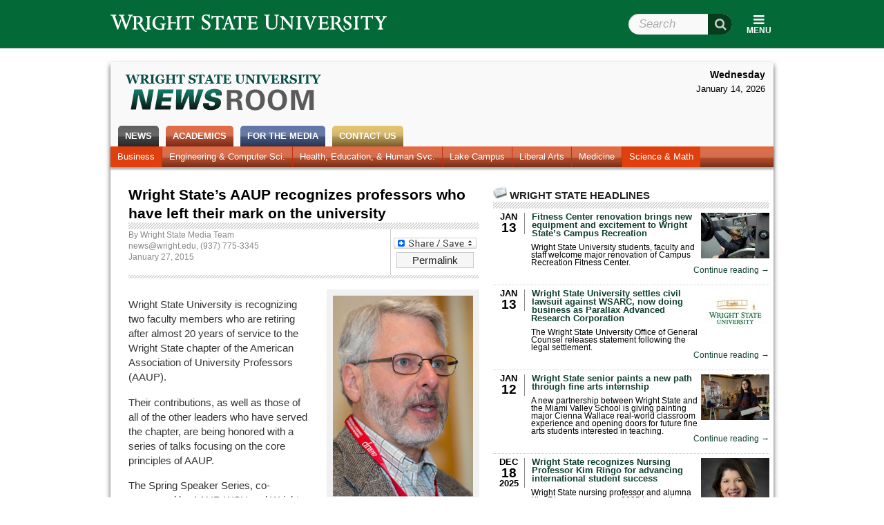

--- FILE ---
content_type: text/html; charset=UTF-8
request_url: https://webapp2.wright.edu/web1/newsroom/2015/01/27/wright-states-aaup-recognizes-professors-who-have-left-their-mark-on-the-university/
body_size: 95719
content:
<!DOCTYPE html>
<!--[if lt IE 7]>  <html class="ie ie6 lte9 lte8 lte7"> <![endif]-->
<!--[if IE 7]>     <html class="ie ie7 lte9 lte8 lte7"> <![endif]-->
<!--[if IE 8]>     <html class="ie ie8 lte9 lte8"> <![endif]-->
<!--[if IE 9]>     <html class="ie ie9 lte9"> <![endif]-->
<!--[if gt IE 9 | !IE]><!--> <html lang="en-US"> <!--<![endif]-->
<head>
<meta charset="UTF-8" />
<title>Wright State Newsroom &#8211; Wright State’s AAUP recognizes professors who have left their mark on the university &laquo; Wright State University</title>
<link rel="profile" href="http://gmpg.org/xfn/11" />
<link rel="stylesheet" type="text/css" media="all" href="https://webapp2.wright.edu/web1/newsroom/wp-content/themes/wsu-newsroom/style.css?20150708" />
<link rel="pingback" href="https://webapp2.wright.edu/web1/newsroom/xmlrpc.php" />
<!-- Drupal styles needed to make the header work right -->
<link media="all" rel="stylesheet" href="https://www.wright.edu/modules/system/system.base.css" type="text/css">
<link rel="stylesheet" href="https://maxcdn.bootstrapcdn.com/font-awesome/4.5.0/css/font-awesome.min.css">
<link media="all" rel="stylesheet" href="https://www.wright.edu/sites/all/modules/custom/wsu_theme_companion/wsu_headerfooter/wsu_headerfooter.nomq.css" type="text/css">
<link media="all" rel="stylesheet" href="https://www.wright.edu/sites/all/modules/custom/wsu_theme_companion/components/expandy.css" type="text/css">

<link media="all" rel="stylesheet" href="https://f5webserv.wright.edu/cwis/css/global_template.css?20170410" type="text/css" /> 
<link media="all" rel="stylesheet" href="https://f5webserv.wright.edu/cwis/jquery/ui/jquery.ui.css" type="text/css" /> 
<!--[if lt IE 8]>
    <style type="text/css">
    body { behavior:url(https://webapp2.wright.edu/web1/newsroom/wp-content/themes/wsu-global/csshover.htc); }
    </style>
<![endif]-->
<script type="text/javascript">document.documentElement.className += ' js';</script>
<meta name='robots' content='max-image-preview:large' />
	<style>img:is([sizes="auto" i], [sizes^="auto," i]) { contain-intrinsic-size: 3000px 1500px }</style>
	<link rel='dns-prefetch' href='//f5webserv.wright.edu' />
<link rel="alternate" type="application/rss+xml" title="Wright State Newsroom &raquo; Feed" href="https://webapp2.wright.edu/web1/newsroom/feed/" />
<link rel="alternate" type="application/rss+xml" title="Wright State Newsroom &raquo; Comments Feed" href="https://webapp2.wright.edu/web1/newsroom/comments/feed/" />
<script type="text/javascript">
/* <![CDATA[ */
window._wpemojiSettings = {"baseUrl":"https:\/\/s.w.org\/images\/core\/emoji\/15.1.0\/72x72\/","ext":".png","svgUrl":"https:\/\/s.w.org\/images\/core\/emoji\/15.1.0\/svg\/","svgExt":".svg","source":{"concatemoji":"https:\/\/webapp2.wright.edu\/web1\/newsroom\/wp-includes\/js\/wp-emoji-release.min.js?ver=6.8.1"}};
/*! This file is auto-generated */
!function(i,n){var o,s,e;function c(e){try{var t={supportTests:e,timestamp:(new Date).valueOf()};sessionStorage.setItem(o,JSON.stringify(t))}catch(e){}}function p(e,t,n){e.clearRect(0,0,e.canvas.width,e.canvas.height),e.fillText(t,0,0);var t=new Uint32Array(e.getImageData(0,0,e.canvas.width,e.canvas.height).data),r=(e.clearRect(0,0,e.canvas.width,e.canvas.height),e.fillText(n,0,0),new Uint32Array(e.getImageData(0,0,e.canvas.width,e.canvas.height).data));return t.every(function(e,t){return e===r[t]})}function u(e,t,n){switch(t){case"flag":return n(e,"\ud83c\udff3\ufe0f\u200d\u26a7\ufe0f","\ud83c\udff3\ufe0f\u200b\u26a7\ufe0f")?!1:!n(e,"\ud83c\uddfa\ud83c\uddf3","\ud83c\uddfa\u200b\ud83c\uddf3")&&!n(e,"\ud83c\udff4\udb40\udc67\udb40\udc62\udb40\udc65\udb40\udc6e\udb40\udc67\udb40\udc7f","\ud83c\udff4\u200b\udb40\udc67\u200b\udb40\udc62\u200b\udb40\udc65\u200b\udb40\udc6e\u200b\udb40\udc67\u200b\udb40\udc7f");case"emoji":return!n(e,"\ud83d\udc26\u200d\ud83d\udd25","\ud83d\udc26\u200b\ud83d\udd25")}return!1}function f(e,t,n){var r="undefined"!=typeof WorkerGlobalScope&&self instanceof WorkerGlobalScope?new OffscreenCanvas(300,150):i.createElement("canvas"),a=r.getContext("2d",{willReadFrequently:!0}),o=(a.textBaseline="top",a.font="600 32px Arial",{});return e.forEach(function(e){o[e]=t(a,e,n)}),o}function t(e){var t=i.createElement("script");t.src=e,t.defer=!0,i.head.appendChild(t)}"undefined"!=typeof Promise&&(o="wpEmojiSettingsSupports",s=["flag","emoji"],n.supports={everything:!0,everythingExceptFlag:!0},e=new Promise(function(e){i.addEventListener("DOMContentLoaded",e,{once:!0})}),new Promise(function(t){var n=function(){try{var e=JSON.parse(sessionStorage.getItem(o));if("object"==typeof e&&"number"==typeof e.timestamp&&(new Date).valueOf()<e.timestamp+604800&&"object"==typeof e.supportTests)return e.supportTests}catch(e){}return null}();if(!n){if("undefined"!=typeof Worker&&"undefined"!=typeof OffscreenCanvas&&"undefined"!=typeof URL&&URL.createObjectURL&&"undefined"!=typeof Blob)try{var e="postMessage("+f.toString()+"("+[JSON.stringify(s),u.toString(),p.toString()].join(",")+"));",r=new Blob([e],{type:"text/javascript"}),a=new Worker(URL.createObjectURL(r),{name:"wpTestEmojiSupports"});return void(a.onmessage=function(e){c(n=e.data),a.terminate(),t(n)})}catch(e){}c(n=f(s,u,p))}t(n)}).then(function(e){for(var t in e)n.supports[t]=e[t],n.supports.everything=n.supports.everything&&n.supports[t],"flag"!==t&&(n.supports.everythingExceptFlag=n.supports.everythingExceptFlag&&n.supports[t]);n.supports.everythingExceptFlag=n.supports.everythingExceptFlag&&!n.supports.flag,n.DOMReady=!1,n.readyCallback=function(){n.DOMReady=!0}}).then(function(){return e}).then(function(){var e;n.supports.everything||(n.readyCallback(),(e=n.source||{}).concatemoji?t(e.concatemoji):e.wpemoji&&e.twemoji&&(t(e.twemoji),t(e.wpemoji)))}))}((window,document),window._wpemojiSettings);
/* ]]> */
</script>
<style id='wp-emoji-styles-inline-css' type='text/css'>

	img.wp-smiley, img.emoji {
		display: inline !important;
		border: none !important;
		box-shadow: none !important;
		height: 1em !important;
		width: 1em !important;
		margin: 0 0.07em !important;
		vertical-align: -0.1em !important;
		background: none !important;
		padding: 0 !important;
	}
</style>
<link rel='stylesheet' id='wp-block-library-css' href='https://webapp2.wright.edu/web1/newsroom/wp-includes/css/dist/block-library/style.min.css?ver=6.8.1' type='text/css' media='all' />
<style id='classic-theme-styles-inline-css' type='text/css'>
/*! This file is auto-generated */
.wp-block-button__link{color:#fff;background-color:#32373c;border-radius:9999px;box-shadow:none;text-decoration:none;padding:calc(.667em + 2px) calc(1.333em + 2px);font-size:1.125em}.wp-block-file__button{background:#32373c;color:#fff;text-decoration:none}
</style>
<style id='global-styles-inline-css' type='text/css'>
:root{--wp--preset--aspect-ratio--square: 1;--wp--preset--aspect-ratio--4-3: 4/3;--wp--preset--aspect-ratio--3-4: 3/4;--wp--preset--aspect-ratio--3-2: 3/2;--wp--preset--aspect-ratio--2-3: 2/3;--wp--preset--aspect-ratio--16-9: 16/9;--wp--preset--aspect-ratio--9-16: 9/16;--wp--preset--color--black: #000000;--wp--preset--color--cyan-bluish-gray: #abb8c3;--wp--preset--color--white: #ffffff;--wp--preset--color--pale-pink: #f78da7;--wp--preset--color--vivid-red: #cf2e2e;--wp--preset--color--luminous-vivid-orange: #ff6900;--wp--preset--color--luminous-vivid-amber: #fcb900;--wp--preset--color--light-green-cyan: #7bdcb5;--wp--preset--color--vivid-green-cyan: #00d084;--wp--preset--color--pale-cyan-blue: #8ed1fc;--wp--preset--color--vivid-cyan-blue: #0693e3;--wp--preset--color--vivid-purple: #9b51e0;--wp--preset--gradient--vivid-cyan-blue-to-vivid-purple: linear-gradient(135deg,rgba(6,147,227,1) 0%,rgb(155,81,224) 100%);--wp--preset--gradient--light-green-cyan-to-vivid-green-cyan: linear-gradient(135deg,rgb(122,220,180) 0%,rgb(0,208,130) 100%);--wp--preset--gradient--luminous-vivid-amber-to-luminous-vivid-orange: linear-gradient(135deg,rgba(252,185,0,1) 0%,rgba(255,105,0,1) 100%);--wp--preset--gradient--luminous-vivid-orange-to-vivid-red: linear-gradient(135deg,rgba(255,105,0,1) 0%,rgb(207,46,46) 100%);--wp--preset--gradient--very-light-gray-to-cyan-bluish-gray: linear-gradient(135deg,rgb(238,238,238) 0%,rgb(169,184,195) 100%);--wp--preset--gradient--cool-to-warm-spectrum: linear-gradient(135deg,rgb(74,234,220) 0%,rgb(151,120,209) 20%,rgb(207,42,186) 40%,rgb(238,44,130) 60%,rgb(251,105,98) 80%,rgb(254,248,76) 100%);--wp--preset--gradient--blush-light-purple: linear-gradient(135deg,rgb(255,206,236) 0%,rgb(152,150,240) 100%);--wp--preset--gradient--blush-bordeaux: linear-gradient(135deg,rgb(254,205,165) 0%,rgb(254,45,45) 50%,rgb(107,0,62) 100%);--wp--preset--gradient--luminous-dusk: linear-gradient(135deg,rgb(255,203,112) 0%,rgb(199,81,192) 50%,rgb(65,88,208) 100%);--wp--preset--gradient--pale-ocean: linear-gradient(135deg,rgb(255,245,203) 0%,rgb(182,227,212) 50%,rgb(51,167,181) 100%);--wp--preset--gradient--electric-grass: linear-gradient(135deg,rgb(202,248,128) 0%,rgb(113,206,126) 100%);--wp--preset--gradient--midnight: linear-gradient(135deg,rgb(2,3,129) 0%,rgb(40,116,252) 100%);--wp--preset--font-size--small: 13px;--wp--preset--font-size--medium: 20px;--wp--preset--font-size--large: 36px;--wp--preset--font-size--x-large: 42px;--wp--preset--spacing--20: 0.44rem;--wp--preset--spacing--30: 0.67rem;--wp--preset--spacing--40: 1rem;--wp--preset--spacing--50: 1.5rem;--wp--preset--spacing--60: 2.25rem;--wp--preset--spacing--70: 3.38rem;--wp--preset--spacing--80: 5.06rem;--wp--preset--shadow--natural: 6px 6px 9px rgba(0, 0, 0, 0.2);--wp--preset--shadow--deep: 12px 12px 50px rgba(0, 0, 0, 0.4);--wp--preset--shadow--sharp: 6px 6px 0px rgba(0, 0, 0, 0.2);--wp--preset--shadow--outlined: 6px 6px 0px -3px rgba(255, 255, 255, 1), 6px 6px rgba(0, 0, 0, 1);--wp--preset--shadow--crisp: 6px 6px 0px rgba(0, 0, 0, 1);}:where(.is-layout-flex){gap: 0.5em;}:where(.is-layout-grid){gap: 0.5em;}body .is-layout-flex{display: flex;}.is-layout-flex{flex-wrap: wrap;align-items: center;}.is-layout-flex > :is(*, div){margin: 0;}body .is-layout-grid{display: grid;}.is-layout-grid > :is(*, div){margin: 0;}:where(.wp-block-columns.is-layout-flex){gap: 2em;}:where(.wp-block-columns.is-layout-grid){gap: 2em;}:where(.wp-block-post-template.is-layout-flex){gap: 1.25em;}:where(.wp-block-post-template.is-layout-grid){gap: 1.25em;}.has-black-color{color: var(--wp--preset--color--black) !important;}.has-cyan-bluish-gray-color{color: var(--wp--preset--color--cyan-bluish-gray) !important;}.has-white-color{color: var(--wp--preset--color--white) !important;}.has-pale-pink-color{color: var(--wp--preset--color--pale-pink) !important;}.has-vivid-red-color{color: var(--wp--preset--color--vivid-red) !important;}.has-luminous-vivid-orange-color{color: var(--wp--preset--color--luminous-vivid-orange) !important;}.has-luminous-vivid-amber-color{color: var(--wp--preset--color--luminous-vivid-amber) !important;}.has-light-green-cyan-color{color: var(--wp--preset--color--light-green-cyan) !important;}.has-vivid-green-cyan-color{color: var(--wp--preset--color--vivid-green-cyan) !important;}.has-pale-cyan-blue-color{color: var(--wp--preset--color--pale-cyan-blue) !important;}.has-vivid-cyan-blue-color{color: var(--wp--preset--color--vivid-cyan-blue) !important;}.has-vivid-purple-color{color: var(--wp--preset--color--vivid-purple) !important;}.has-black-background-color{background-color: var(--wp--preset--color--black) !important;}.has-cyan-bluish-gray-background-color{background-color: var(--wp--preset--color--cyan-bluish-gray) !important;}.has-white-background-color{background-color: var(--wp--preset--color--white) !important;}.has-pale-pink-background-color{background-color: var(--wp--preset--color--pale-pink) !important;}.has-vivid-red-background-color{background-color: var(--wp--preset--color--vivid-red) !important;}.has-luminous-vivid-orange-background-color{background-color: var(--wp--preset--color--luminous-vivid-orange) !important;}.has-luminous-vivid-amber-background-color{background-color: var(--wp--preset--color--luminous-vivid-amber) !important;}.has-light-green-cyan-background-color{background-color: var(--wp--preset--color--light-green-cyan) !important;}.has-vivid-green-cyan-background-color{background-color: var(--wp--preset--color--vivid-green-cyan) !important;}.has-pale-cyan-blue-background-color{background-color: var(--wp--preset--color--pale-cyan-blue) !important;}.has-vivid-cyan-blue-background-color{background-color: var(--wp--preset--color--vivid-cyan-blue) !important;}.has-vivid-purple-background-color{background-color: var(--wp--preset--color--vivid-purple) !important;}.has-black-border-color{border-color: var(--wp--preset--color--black) !important;}.has-cyan-bluish-gray-border-color{border-color: var(--wp--preset--color--cyan-bluish-gray) !important;}.has-white-border-color{border-color: var(--wp--preset--color--white) !important;}.has-pale-pink-border-color{border-color: var(--wp--preset--color--pale-pink) !important;}.has-vivid-red-border-color{border-color: var(--wp--preset--color--vivid-red) !important;}.has-luminous-vivid-orange-border-color{border-color: var(--wp--preset--color--luminous-vivid-orange) !important;}.has-luminous-vivid-amber-border-color{border-color: var(--wp--preset--color--luminous-vivid-amber) !important;}.has-light-green-cyan-border-color{border-color: var(--wp--preset--color--light-green-cyan) !important;}.has-vivid-green-cyan-border-color{border-color: var(--wp--preset--color--vivid-green-cyan) !important;}.has-pale-cyan-blue-border-color{border-color: var(--wp--preset--color--pale-cyan-blue) !important;}.has-vivid-cyan-blue-border-color{border-color: var(--wp--preset--color--vivid-cyan-blue) !important;}.has-vivid-purple-border-color{border-color: var(--wp--preset--color--vivid-purple) !important;}.has-vivid-cyan-blue-to-vivid-purple-gradient-background{background: var(--wp--preset--gradient--vivid-cyan-blue-to-vivid-purple) !important;}.has-light-green-cyan-to-vivid-green-cyan-gradient-background{background: var(--wp--preset--gradient--light-green-cyan-to-vivid-green-cyan) !important;}.has-luminous-vivid-amber-to-luminous-vivid-orange-gradient-background{background: var(--wp--preset--gradient--luminous-vivid-amber-to-luminous-vivid-orange) !important;}.has-luminous-vivid-orange-to-vivid-red-gradient-background{background: var(--wp--preset--gradient--luminous-vivid-orange-to-vivid-red) !important;}.has-very-light-gray-to-cyan-bluish-gray-gradient-background{background: var(--wp--preset--gradient--very-light-gray-to-cyan-bluish-gray) !important;}.has-cool-to-warm-spectrum-gradient-background{background: var(--wp--preset--gradient--cool-to-warm-spectrum) !important;}.has-blush-light-purple-gradient-background{background: var(--wp--preset--gradient--blush-light-purple) !important;}.has-blush-bordeaux-gradient-background{background: var(--wp--preset--gradient--blush-bordeaux) !important;}.has-luminous-dusk-gradient-background{background: var(--wp--preset--gradient--luminous-dusk) !important;}.has-pale-ocean-gradient-background{background: var(--wp--preset--gradient--pale-ocean) !important;}.has-electric-grass-gradient-background{background: var(--wp--preset--gradient--electric-grass) !important;}.has-midnight-gradient-background{background: var(--wp--preset--gradient--midnight) !important;}.has-small-font-size{font-size: var(--wp--preset--font-size--small) !important;}.has-medium-font-size{font-size: var(--wp--preset--font-size--medium) !important;}.has-large-font-size{font-size: var(--wp--preset--font-size--large) !important;}.has-x-large-font-size{font-size: var(--wp--preset--font-size--x-large) !important;}
:where(.wp-block-post-template.is-layout-flex){gap: 1.25em;}:where(.wp-block-post-template.is-layout-grid){gap: 1.25em;}
:where(.wp-block-columns.is-layout-flex){gap: 2em;}:where(.wp-block-columns.is-layout-grid){gap: 2em;}
:root :where(.wp-block-pullquote){font-size: 1.5em;line-height: 1.6;}
</style>
<link rel='stylesheet' id='addtoany-css' href='https://webapp2.wright.edu/web1/newsroom/wp-content/plugins/add-to-any/addtoany.min.css?ver=1.16' type='text/css' media='all' />
<script type="text/javascript" src="https://f5webserv.wright.edu/cwis/jquery/jquery.min.js?ver=1.4.2" id="jquery-js"></script>
<script type="text/javascript" src="https://webapp2.wright.edu/web1/newsroom/wp-content/themes/wsu-newsroom/news-functions.js?ver=6.8.1" id="news-functions-js"></script>
<script type="text/javascript" src="https://f5webserv.wright.edu/cwis/jquery/ui/jquery.ui.min.js?ver=6.8.1" id="jquery-ui-core-js"></script>
<script type="text/javascript" src="https://f5webserv.wright.edu/cwis/jquery/plugins/jquery.placeholder.js?ver=6.8.1" id="jquery-placeholder-js"></script>
<script type="text/javascript" src="https://f5webserv.wright.edu/cwis/js/global_functions.js?ver=6.8.1" id="wsu-functions-js"></script>
<script type="text/javascript" src="https://webapp2.wright.edu/web1/newsroom/wp-content/themes/wsu-newsroom/wsu-overrides.js?ver=6.8.1" id="wsu-overrides-js"></script>
<link rel="https://api.w.org/" href="https://webapp2.wright.edu/web1/newsroom/wp-json/" /><link rel="alternate" title="JSON" type="application/json" href="https://webapp2.wright.edu/web1/newsroom/wp-json/wp/v2/posts/35062" /><link rel="EditURI" type="application/rsd+xml" title="RSD" href="https://webapp2.wright.edu/web1/newsroom/xmlrpc.php?rsd" />
<meta name="generator" content="WordPress 6.8.1" />
<link rel="canonical" href="https://webapp2.wright.edu/web1/newsroom/2015/01/27/wright-states-aaup-recognizes-professors-who-have-left-their-mark-on-the-university/" />
<link rel='shortlink' href='https://webapp2.wright.edu/web1/newsroom/?p=35062' />
<link rel="alternate" title="oEmbed (JSON)" type="application/json+oembed" href="https://webapp2.wright.edu/web1/newsroom/wp-json/oembed/1.0/embed?url=https%3A%2F%2Fwebapp2.wright.edu%2Fweb1%2Fnewsroom%2F2015%2F01%2F27%2Fwright-states-aaup-recognizes-professors-who-have-left-their-mark-on-the-university%2F" />
<link rel="alternate" title="oEmbed (XML)" type="text/xml+oembed" href="https://webapp2.wright.edu/web1/newsroom/wp-json/oembed/1.0/embed?url=https%3A%2F%2Fwebapp2.wright.edu%2Fweb1%2Fnewsroom%2F2015%2F01%2F27%2Fwright-states-aaup-recognizes-professors-who-have-left-their-mark-on-the-university%2F&#038;format=xml" />
<script src="https://www.wright.edu/sites/all/modules/custom/wsu_theme_companion/components/expandy.js" type="text/javascript"></script>
<script src="https://www.wright.edu/sites/all/modules/custom/wsu_theme_companion/wsu_headerfooter/wsu_headerfooter.js" type="text/javascript"></script>
<script async src="https://www.googletagmanager.com/gtag/js?id=GTM-TSC5FF3"></script>
<script>
 window.dataLayer = window.dataLayer || [];
 function gtag(){dataLayer.push(arguments);}
 gtag('js', new Date());
 gtag('config', 'GTM-TSC5FF3');
</script>
</head>

<body class="wp-singular post-template-default single single-post postid-35062 single-format-standard wp-theme-wsu-global wp-child-theme-wsu-newsroom">
<div id="wsu-header">
  <div class="page-width">
    <div id="wsu-header-home">
      <a href="//www.wright.edu" title="Go to Wright State University home page" rel="home" id="wsu-header-logo">
        <span class="element-invisible">Wright State University</span>
      </a>
          </div>
    <ul id="wsu-header-links" class="menu menu--theme-strip desktop-only" role="navigation"><li class="l_calendar first"><a href="//www.wright.edu/calendar">Calendar</a></li>
<li class="l_directories"><a href="//www.wright.edu/directories">Directories</a></li>
<li class="l_maps"><a href="//www.wright.edu/maps">Maps</a></li>
<li class="l_pilot"><a href="https://pilot.wright.edu">Pilot</a></li>
<li class="l_wings last"><a href="https://wings.wright.edu">WINGS</a></li>
</ul><form class="wsu-header-search-form" action="//www.wright.edu/" method="post" id="wsu-header-search-form" accept-charset="UTF-8"><div><div class="form-item form-type-textfield form-item-search-block-form">
  <label class="element-invisible" for="edit-search-block-form">Search Wright State </label>
 <span class="field-prefix"><i class="fa fa-search fa fa-large"></i></span> <input title="Enter the terms you wish to search for." placeholder="Search" id="edit-search-block-form" name="search_block_form" value="" size="15" maxlength="128" class="form-text" type="text">
</div>
<noscript><input type="hidden" name="nojs" value="1" />
</noscript><input name="form_build_id" value="form-1VaDEOnOb9TNzwJXIxpv2XIfAfAYvVITYVaeE5qzidY" type="hidden">
<input name="form_token" value="GUSDUikhG_2W3BnyHtMIY4e8TiBMBGQhRIKm1Jnj88E" type="hidden">
<input name="form_id" value="wsu_header_search_form" type="hidden">
<input name="refine" value="" type="hidden">
<div class="form-actions form-wrapper" id="edit-actions"><input id="edit-submit" name="op" value="Search" class="form-submit" type="submit"></div></div></form>  </div>
</div>

    <div id="page-container"> 
        <div id="page-container-bgwrap"> 
            <div class="page-width"> 
 
                <div id="content-area" class="clearfix"> 

        <div id="blog-header">
    <div id="blog-title"><a href="https://webapp2.wright.edu/web1/newsroom/">Wright State Newsroom</a></div>    <span></span>
</div>
<div id="blog-search">
<div class="date">Wednesday</div><div class="time">January 14, 2026</div></div>
<div></div><!-- Dummy div for IE7 float/AP adjacency bug -->
<div id="access" role="navigation">
    <div class="menu-header"><ul id="menu-primary" class="menu"><li id="menu-item-616" class="menu-item menu-item-type-custom menu-item-object-custom menu-item-home menu-item-has-children menu-item-616 nav-news"><a href="http://webapp2.wright.edu/web1/newsroom/">News</a>
<ul class="sub-menu">
	<li id="menu-item-595" class="menu-item menu-item-type-custom menu-item-object-custom menu-item-home menu-item-595 nav-newshome"><a href="http://webapp2.wright.edu/web1/newsroom/">News Home</a></li>
	<li id="menu-item-3120" class="menu-item menu-item-type-taxonomy menu-item-object-category menu-item-3120 nav-alumni"><a href="https://webapp2.wright.edu/web1/newsroom/category/news/alumni/">Alumni</a></li>
	<li id="menu-item-618" class="menu-item menu-item-type-taxonomy menu-item-object-category menu-item-618 nav-aroundcampus"><a href="https://webapp2.wright.edu/web1/newsroom/category/news/around-campus/">Around Campus</a></li>
	<li id="menu-item-57690" class="menu-item menu-item-type-taxonomy menu-item-object-category current-post-ancestor menu-item-57690 nav-facultyampstaff"><a href="https://webapp2.wright.edu/web1/newsroom/category/faculty-staff/">Faculty &amp; Staff</a></li>
	<li id="menu-item-614" class="menu-item menu-item-type-taxonomy menu-item-object-category menu-item-614 nav-research"><a href="https://webapp2.wright.edu/web1/newsroom/category/news/research/">Research</a></li>
	<li id="menu-item-613" class="menu-item menu-item-type-taxonomy menu-item-object-category menu-item-613 nav-photos"><a href="https://webapp2.wright.edu/web1/newsroom/category/news/photos/">Photos</a></li>
	<li id="menu-item-615" class="menu-item menu-item-type-taxonomy menu-item-object-category menu-item-615 nav-videos"><a href="https://webapp2.wright.edu/web1/newsroom/category/news/video/">Videos</a></li>
	<li id="menu-item-22033" class="menu-item menu-item-type-taxonomy menu-item-object-category current-post-ancestor current-menu-parent current-post-parent menu-item-22033 nav-archives"><a href="https://webapp2.wright.edu/web1/newsroom/category/news/">Archives</a></li>
</ul>
</li>
<li id="menu-item-606" class="menu-item menu-item-type-taxonomy menu-item-object-category current-post-ancestor current-menu-parent current-post-parent menu-item-has-children menu-item-606 nav-academics"><a href="https://webapp2.wright.edu/web1/newsroom/category/news/academics/">Academics</a>
<ul class="sub-menu">
	<li id="menu-item-6440" class="menu-item menu-item-type-taxonomy menu-item-object-category current-post-ancestor current-menu-parent current-post-parent menu-item-6440 nav-business"><a href="https://webapp2.wright.edu/web1/newsroom/category/news/academics/business/">Business</a></li>
	<li id="menu-item-6442" class="menu-item menu-item-type-taxonomy menu-item-object-category menu-item-6442 nav-engineeringcomputersci"><a href="https://webapp2.wright.edu/web1/newsroom/category/news/academics/engineering-computer-science/">Engineering &#038; Computer Sci.</a></li>
	<li id="menu-item-6441" class="menu-item menu-item-type-taxonomy menu-item-object-category menu-item-6441 nav-healtheducationhumansvc"><a href="https://webapp2.wright.edu/web1/newsroom/category/news/academics/education-human-services/">Health, Education, &#038; Human Svc.</a></li>
	<li id="menu-item-6443" class="menu-item menu-item-type-taxonomy menu-item-object-category menu-item-6443 nav-lakecampus"><a href="https://webapp2.wright.edu/web1/newsroom/category/news/academics/lake-campus/">Lake Campus</a></li>
	<li id="menu-item-6444" class="menu-item menu-item-type-taxonomy menu-item-object-category menu-item-6444 nav-liberalarts"><a href="https://webapp2.wright.edu/web1/newsroom/category/news/academics/liberal-arts/">Liberal Arts</a></li>
	<li id="menu-item-6445" class="menu-item menu-item-type-taxonomy menu-item-object-category menu-item-6445 nav-medicine"><a href="https://webapp2.wright.edu/web1/newsroom/category/news/academics/medicine/">Medicine</a></li>
	<li id="menu-item-6447" class="menu-item menu-item-type-taxonomy menu-item-object-category current-post-ancestor current-menu-parent current-post-parent menu-item-6447 nav-sciencemath"><a href="https://webapp2.wright.edu/web1/newsroom/category/news/academics/science-mathematics/">Science &#038; Math</a></li>
</ul>
</li>
<li id="menu-item-599" class="menu-item menu-item-type-post_type menu-item-object-page menu-item-has-children menu-item-599 nav-forthemedia"><a href="https://webapp2.wright.edu/web1/newsroom/for-the-media/">For the Media</a>
<ul class="sub-menu">
	<li id="menu-item-95758" class="menu-item menu-item-type-custom menu-item-object-custom menu-item-95758 nav-factsheet"><a href="https://www.wright.edu/about/quick-facts">Fact Sheet</a></li>
	<li id="menu-item-600" class="menu-item menu-item-type-post_type menu-item-object-page menu-item-600 nav-frequentlyrequestedphotography"><a href="https://webapp2.wright.edu/web1/newsroom/for-the-media/photo/">Frequently Requested Photography</a></li>
	<li id="menu-item-619" class="menu-item menu-item-type-taxonomy menu-item-object-category menu-item-619 nav-wrightstateinthenews"><a href="https://webapp2.wright.edu/web1/newsroom/category/wright-state-in-the-news/">Wright State in the News</a></li>
</ul>
</li>
<li id="menu-item-139756" class="menu-item menu-item-type-custom menu-item-object-custom menu-item-139756 nav-contactus"><a href="https://www.wright.edu/office-of-communications/contact-us">Contact Us</a></li>
</ul></div></div><!-- #access -->



		<div id="container">
			<div id="content" role="main">


				<div id="post-35062" class="post-35062 post type-post status-publish format-standard has-post-thumbnail hentry category-academics category-business category-faculty category-finance-accountancy-management-information-systems-and-economics category-home-news-sidebar category-mathematics-statistics category-news category-science-mathematics">
                                                    <h1 class="entry-title">Wright State’s AAUP recognizes professors who have left their mark on the university</h1>
                                        <div class="hr"></div>
                            <div class="sharebtn">
<div class="a2a_kit a2a_kit_size_32 addtoany_list" data-a2a-url="https://webapp2.wright.edu/web1/newsroom/2015/01/27/wright-states-aaup-recognizes-professors-who-have-left-their-mark-on-the-university/" data-a2a-title="Wright State’s AAUP recognizes professors who have left their mark on the university"><a class="a2a_dd addtoany_share_save addtoany_share" href="https://www.addtoany.com/share"><img src="https://static.addtoany.com/buttons/share_save_120_16.png" alt="Share"></a></div>                                    <a href="https://webapp2.wright.edu/web1/newsroom/2015/01/27/wright-states-aaup-recognizes-professors-who-have-left-their-mark-on-the-university/" class="entry-permalink" title="Permanent link to `Wright State’s AAUP recognizes professors who have left their mark on the university'" rel="bookmark">Permalink</a>
                            </div>


                    <div class="entry-meta clearfix">
                                                                        <div>By <a href="https://webapp2.wright.edu/web1/newsroom/author/mediateam/" title="Posts by Wright State Media Team" rel="author">Wright State Media Team</a></div>
                        <div>
                        <a href="mailto:news@wright.edu">news@wright.edu</a>, (937) 775-3345                        </div>
                                                <div class="entry-date">January 27, 2015</div>
                        
					</div><!-- .entry-meta -->
                    <div class="hr half"></div>

		
					<div class="entry-content">
						<div id="attachment_35065" style="width: 213px" class="wp-caption alignright"><a href="http://webapp2.wright.edu/web1/newsroom/files/2015/01/Rudy-Fichtenbaum.png"><img fetchpriority="high" decoding="async" aria-describedby="caption-attachment-35065" class="size-medium wp-image-35065" src="http://webapp2.wright.edu/web1/newsroom/files/2015/01/Rudy-Fichtenbaum-203x300.png" alt="Rudy Fichtenbaum" width="203" height="300" /></a><p id="caption-attachment-35065" class="wp-caption-text">Rudy Fichtenbaum, professor of economics at Wright State</p></div>
<p>Wright State University is recognizing two faculty members who are retiring after almost 20 years of service to the Wright State chapter of the American Association of University Professors (AAUP).</p>
<p>Their contributions, as well as those of all of the other leaders who have served the chapter, are being honored with a series of talks focusing on the core principles of AAUP.</p>
<p>The Spring Speaker Series, co-sponsored by AAUP-WSU and Wright State administration is hosted in recognition of Rudy Fichtenbaum’s and Jim Vance’s commitment to AAUP.</p>
<p>The series continues Thursday, Feb. 5, at 1 p.m. with Howard Bunsis, an accounting professor at Eastern Michigan University, speaking on “Higher Education and State Legislatures Have All Lost their Way.” The talk will be presented in 008 Student Union (Rathskeller).</p>
<p>A complete listing of the Spring Seminar Series can be <a href="http://academeblog.org/2015/01/06/speaker-series-at-wright-state-university--overview/" target="_blank" rel="noopener">found on the Academe Blog</a>.</p>
<p>Fichtenbaum and Vance have served in leadership positions since the founding of the AAUP- Wright State chapter. Fichtenbaum has served as the AAUP chief negotiator and Vance as the AAUP communications officer.</p>
<p>The two men are described as extremely dedicated. “No one else can really handle all of what they do,” said Martin Kich, president of the Wright State AAUP chapter who became increasingly involved in the AAUP leadership largely because he admired the dedication of Fichtenbaum and Vance and their commitment to AAUP’s core principles.</p>
<div id="attachment_35064" style="width: 210px" class="wp-caption alignright"><a href="http://webapp2.wright.edu/web1/newsroom/files/2015/01/Jim-Vance.jpg"><img decoding="async" aria-describedby="caption-attachment-35064" class="size-full wp-image-35064" src="http://webapp2.wright.edu/web1/newsroom/files/2015/01/Jim-Vance.jpg" alt="Jim Vance" width="200" height="300" /></a><p id="caption-attachment-35064" class="wp-caption-text">Jim Vance, associate professor of mathematics at Wright State</p></div>
<p>Kich said they are both being very passionate about what they do.</p>
<p>“They are just as passionate now as when they first started. They are continually looking for ways to enhance the working conditions and contributions of faculty at the university. They have negotiated a number of very significant protections for the faculty for instance, the ‘Garcetti language’ in our contracts that includes criticism of the university administration as expression protected under the principle of academic freedom,” he said.</p>
<p>“AAUP-WSU has certainly helped define the role faculty play in the governance at Wright State,” said Steven Berberich, associate provost at Wright State.</p>
<p>AAUP is a national organization of university professors dedicated to protecting three core principles that have been acknowledged as the foundation on which the success of higher education in the United States has been built: academic freedom, or the right of faculty to express their opinions on matters related to their disciplines and on other professional matters; shared governance, the right of faculty to provide meaningful input on how their institutions are managed and especially on matters related to the curriculum and faculty performance; and tenure, or employment and economic security.</p>
<p>“I think it’s unusual for two people who have worked so closely together since the beginning. They’re like alter-egos; their skills complement each other,” said Kich.</p>
<p>Vance is very detail-oriented, and Fichtenbaum is very adept at thinking strategically. Fichtenbaum has also been very involved at the state and national level of AAUP and was recently reelected president of the national AAUP.</p>
<p>The executive committee of AAUP-WSU has been planning for Fichtenbaum’s and Vance’s retirements for two to three years. The two of them have taken on so many responsibilities beyond those directly related to their offices that their contributions have had to be “unbundled” so that other faculty could be recruited to cover those responsibilities. This process has involved creating two new positions on the executive committee.</p>
<p>There is an axiom that no one is irreplaceable, Kich said. But those who have worked with them in the AAUP leadership know that Fichtenbaum and Vance are very close to being an exception to that rule, he said.</p>
											</div><!-- .entry-content -->


                    <ul class="entry-utility">
<li><a href="https://webapp2.wright.edu/web1/newsroom/category/news/academics/">&laquo; More from Academics</a></li><li><a href="https://webapp2.wright.edu/web1/newsroom/category/news/academics/business/">&laquo; More from Business</a></li><li><a href="https://webapp2.wright.edu/web1/newsroom/category/faculty-staff/faculty/">&laquo; More from Faculty</a></li><li><a href="https://webapp2.wright.edu/web1/newsroom/category/news/academics/business/finance-accountancy-management-information-systems-and-economics/">&laquo; More from Finance, Accountancy, Management Information Systems, and Economics</a></li><li><a href="https://webapp2.wright.edu/web1/newsroom/category/news/academics/science-mathematics/mathematics-statistics/">&laquo; More from Mathematics &amp; Statistics</a></li><li><a href="https://webapp2.wright.edu/web1/newsroom/category/news/">&laquo; More from News</a></li><li><a href="https://webapp2.wright.edu/web1/newsroom/category/news/academics/science-mathematics/">&laquo; More from Science &amp; Mathematics</a></li>											</ul><!-- .entry-utility -->
				</div><!-- #post-## -->

				
			<div id="comments">


	<p class="nocomments">Comments are closed.</p>



</div><!-- #comments -->


			</div><!-- #content -->
		</div><!-- #container -->


		<div id="primary" class="widget-area" role="complementary">
			<ul class="xoxo">

<li id="wsuposts-3" class="widget-container widget_wsuposts"><h3 class="widget-title"><span class="icon size20 news newsicon"></span> Wright State Headlines</h3><ul>
    <li class="cat-post-item with-date clearfix">
            			    <div class="date-square"><span class="month">Jan</span> <span class="day">13</span> </div>			

      <a class="post-title" href="https://webapp2.wright.edu/web1/newsroom/2026/01/13/fitness-center-renovation-brings-new-equipment-and-excitement-to-wright-states-campus-recreation/" rel="bookmark" title="Permanent link to Fitness Center renovation brings new equipment and excitement to Wright State’s Campus Recreation">
        <img width="99" height="66" src="https://webapp2.wright.edu/web1/newsroom/files/2026/01/pic111212_10-99x66.jpg" class="attachment-cat_post_thumb_sizewsuposts-3 size-cat_post_thumb_sizewsuposts-3 wp-post-image" alt="" decoding="async" loading="lazy" />        Fitness Center renovation brings new equipment and excitement to Wright State’s Campus Recreation      </a>
			
						<p>Wright State University students, faculty and staff welcome major renovation of Campus Recreation Fitness Center. <a href="https://webapp2.wright.edu/web1/newsroom/2026/01/13/fitness-center-renovation-brings-new-equipment-and-excitement-to-wright-states-campus-recreation/" class="morelink">Continue reading <span class="meta-nav">&rarr;</span></a></p>
 
						
					</li>
        <li class="cat-post-item with-date clearfix">
            			    <div class="date-square"><span class="month">Jan</span> <span class="day">13</span> </div>			

      <a class="post-title" href="https://webapp2.wright.edu/web1/newsroom/2026/01/13/wright-state-university-settles-civil-lawsuit-against-wsarc-now-doing-business-as-parallax-advanced-research-corporation/" rel="bookmark" title="Permanent link to Wright State University settles civil lawsuit against WSARC, now doing business as Parallax Advanced Research Corporation">
        <img width="99" height="66" src="https://webapp2.wright.edu/web1/newsroom/files/2019/06/wright-state-logo-99x66.jpg" class="attachment-cat_post_thumb_sizewsuposts-3 size-cat_post_thumb_sizewsuposts-3 wp-post-image" alt="" decoding="async" loading="lazy" />        Wright State University settles civil lawsuit against WSARC, now doing business as Parallax Advanced Research Corporation      </a>
			
						<p>The Wright State University Office of General Counsel releases statement following the legal settlement. <a href="https://webapp2.wright.edu/web1/newsroom/2026/01/13/wright-state-university-settles-civil-lawsuit-against-wsarc-now-doing-business-as-parallax-advanced-research-corporation/" class="morelink">Continue reading <span class="meta-nav">&rarr;</span></a></p>
 
						
					</li>
        <li class="cat-post-item with-date clearfix">
            			    <div class="date-square"><span class="month">Jan</span> <span class="day">12</span> </div>			

      <a class="post-title" href="https://webapp2.wright.edu/web1/newsroom/2026/01/12/wright-state-senior-paints-a-new-path-through-fine-arts-internship/" rel="bookmark" title="Permanent link to Wright State senior paints a new path through fine arts internship">
        <img width="99" height="66" src="https://webapp2.wright.edu/web1/newsroom/files/2026/01/web__251204_7280_Art_Cienna-Wallace-99x66.jpg" class="attachment-cat_post_thumb_sizewsuposts-3 size-cat_post_thumb_sizewsuposts-3 wp-post-image" alt="" decoding="async" loading="lazy" />        Wright State senior paints a new path through fine arts internship      </a>
			
						<p>A new partnership between Wright State and the Miami Valley School is giving painting major Cienna Wallace real-world classroom experience and opening doors for future fine arts students interested in teaching. <a href="https://webapp2.wright.edu/web1/newsroom/2026/01/12/wright-state-senior-paints-a-new-path-through-fine-arts-internship/" class="morelink">Continue reading <span class="meta-nav">&rarr;</span></a></p>
 
						
					</li>
        <li class="cat-post-item with-date clearfix">
            			    <div class="date-square"><span class="month">Dec</span> <span class="day">18</span> <span class="year">2025</span></div>			

      <a class="post-title" href="https://webapp2.wright.edu/web1/newsroom/2025/12/18/wright-state-recognizes-nursing-professor-kim-ringo-for-advancing-international-student-success/" rel="bookmark" title="Permanent link to Wright State recognizes Nursing Professor Kim Ringo for advancing international student success">
        <img width="99" height="66" src="https://webapp2.wright.edu/web1/newsroom/files/2025/12/Ringo-Kimberly-11-23__b-99x66.jpg" class="attachment-cat_post_thumb_sizewsuposts-3 size-cat_post_thumb_sizewsuposts-3 wp-post-image" alt="" decoding="async" loading="lazy" />        Wright State recognizes Nursing Professor Kim Ringo for advancing international student success      </a>
			
						<p>Wright State nursing professor and alumna Kim Ringo received the 2025 International Education Award for her leadership and mentorship in supporting international nursing students. <a href="https://webapp2.wright.edu/web1/newsroom/2025/12/18/wright-state-recognizes-nursing-professor-kim-ringo-for-advancing-international-student-success/" class="morelink">Continue reading <span class="meta-nav">&rarr;</span></a></p>
 
						
					</li>
        <li class="cat-post-item with-date clearfix">
            			    <div class="date-square"><span class="month">Dec</span> <span class="day">18</span> <span class="year">2025</span></div>			

      <a class="post-title" href="https://webapp2.wright.edu/web1/newsroom/2025/12/18/wright-state-honors-graduating-students-for-distinguished-doctoral-dissertations/" rel="bookmark" title="Permanent link to Wright State honors graduating students for distinguished doctoral dissertations">
        <img width="99" height="66" src="https://webapp2.wright.edu/web1/newsroom/files/2018/09/cecs-700x550-99x66.jpg" class="attachment-cat_post_thumb_sizewsuposts-3 size-cat_post_thumb_sizewsuposts-3 wp-post-image" alt="" decoding="async" loading="lazy" />        Wright State honors graduating students for distinguished doctoral dissertations      </a>
			
						<p>December graduates Maram Almodhwahi and Morgan Highlander were recognized for exceptional research with Wright State’s Trustees’ Distinguished Doctoral Dissertation Awards. <a href="https://webapp2.wright.edu/web1/newsroom/2025/12/18/wright-state-honors-graduating-students-for-distinguished-doctoral-dissertations/" class="morelink">Continue reading <span class="meta-nav">&rarr;</span></a></p>
 
						
					</li>
    </ul>
</li><li id="text-9" class="widget-container widget_text">			<div class="textwidget"><a href="/web1/newsroom/category/news/" class="archives-more">Wright State Headlines Archive &raquo;</a></div>
		</li><li id="querywidget-5" class="widget-container widget_querywidget">            <div class="titlebar">
                <span class="icon size20 query"></span>
                <strong style="font-family:Georgia,Times New Roman,times,serif;text-transform:uppercase;">Query:</strong> 
                <a href="#querybox-dates">Date</a>
                <a href="#querybox-topics">Topic</a>
                <a href="#querybox-title" class="initial">Title</a>
            </div>
            <ul id="querybox-dates">	<li><a href='https://webapp2.wright.edu/web1/newsroom/2026/01/'>January 2026</a></li>
	<li><a href='https://webapp2.wright.edu/web1/newsroom/2025/12/'>December 2025</a></li>
	<li><a href='https://webapp2.wright.edu/web1/newsroom/2025/11/'>November 2025</a></li>
	<li><a href='https://webapp2.wright.edu/web1/newsroom/2025/10/'>October 2025</a></li>
	<li><a href='https://webapp2.wright.edu/web1/newsroom/2025/09/'>September 2025</a></li>
	<li><a href='https://webapp2.wright.edu/web1/newsroom/2025/08/'>August 2025</a></li>
	<li><a href='https://webapp2.wright.edu/web1/newsroom/2025/07/'>July 2025</a></li>
	<li><a href='https://webapp2.wright.edu/web1/newsroom/2025/06/'>June 2025</a></li>
	<li><a href='https://webapp2.wright.edu/web1/newsroom/2025/05/'>May 2025</a></li>
	<li><a href='https://webapp2.wright.edu/web1/newsroom/2025/04/'>April 2025</a></li>
	<li><a href='https://webapp2.wright.edu/web1/newsroom/2025/03/'>March 2025</a></li>
	<li><a href='https://webapp2.wright.edu/web1/newsroom/2025/02/'>February 2025</a></li>
	<li><a href='https://webapp2.wright.edu/web1/newsroom/2025/01/'>January 2025</a></li>
	<li><a href='https://webapp2.wright.edu/web1/newsroom/2024/12/'>December 2024</a></li>
	<li><a href='https://webapp2.wright.edu/web1/newsroom/2024/11/'>November 2024</a></li>
	<li><a href='https://webapp2.wright.edu/web1/newsroom/2024/10/'>October 2024</a></li>
	<li><a href='https://webapp2.wright.edu/web1/newsroom/2024/09/'>September 2024</a></li>
	<li><a href='https://webapp2.wright.edu/web1/newsroom/2024/08/'>August 2024</a></li>
	<li><a href='https://webapp2.wright.edu/web1/newsroom/2024/07/'>July 2024</a></li>
	<li><a href='https://webapp2.wright.edu/web1/newsroom/2024/06/'>June 2024</a></li>
	<li><a href='https://webapp2.wright.edu/web1/newsroom/2024/05/'>May 2024</a></li>
	<li><a href='https://webapp2.wright.edu/web1/newsroom/2024/04/'>April 2024</a></li>
	<li><a href='https://webapp2.wright.edu/web1/newsroom/2024/03/'>March 2024</a></li>
	<li><a href='https://webapp2.wright.edu/web1/newsroom/2024/02/'>February 2024</a></li>
	<li><a href='https://webapp2.wright.edu/web1/newsroom/2024/01/'>January 2024</a></li>
	<li><a href='https://webapp2.wright.edu/web1/newsroom/2023/12/'>December 2023</a></li>
	<li><a href='https://webapp2.wright.edu/web1/newsroom/2023/11/'>November 2023</a></li>
	<li><a href='https://webapp2.wright.edu/web1/newsroom/2023/10/'>October 2023</a></li>
	<li><a href='https://webapp2.wright.edu/web1/newsroom/2023/09/'>September 2023</a></li>
	<li><a href='https://webapp2.wright.edu/web1/newsroom/2023/08/'>August 2023</a></li>
	<li><a href='https://webapp2.wright.edu/web1/newsroom/2023/07/'>July 2023</a></li>
	<li><a href='https://webapp2.wright.edu/web1/newsroom/2023/06/'>June 2023</a></li>
	<li><a href='https://webapp2.wright.edu/web1/newsroom/2023/05/'>May 2023</a></li>
	<li><a href='https://webapp2.wright.edu/web1/newsroom/2023/04/'>April 2023</a></li>
	<li><a href='https://webapp2.wright.edu/web1/newsroom/2023/03/'>March 2023</a></li>
	<li><a href='https://webapp2.wright.edu/web1/newsroom/2023/02/'>February 2023</a></li>
	<li><a href='https://webapp2.wright.edu/web1/newsroom/2023/01/'>January 2023</a></li>
	<li><a href='https://webapp2.wright.edu/web1/newsroom/2022/12/'>December 2022</a></li>
	<li><a href='https://webapp2.wright.edu/web1/newsroom/2022/11/'>November 2022</a></li>
	<li><a href='https://webapp2.wright.edu/web1/newsroom/2022/10/'>October 2022</a></li>
	<li><a href='https://webapp2.wright.edu/web1/newsroom/2022/09/'>September 2022</a></li>
	<li><a href='https://webapp2.wright.edu/web1/newsroom/2022/08/'>August 2022</a></li>
	<li><a href='https://webapp2.wright.edu/web1/newsroom/2022/07/'>July 2022</a></li>
	<li><a href='https://webapp2.wright.edu/web1/newsroom/2022/06/'>June 2022</a></li>
	<li><a href='https://webapp2.wright.edu/web1/newsroom/2022/05/'>May 2022</a></li>
	<li><a href='https://webapp2.wright.edu/web1/newsroom/2022/04/'>April 2022</a></li>
	<li><a href='https://webapp2.wright.edu/web1/newsroom/2022/03/'>March 2022</a></li>
	<li><a href='https://webapp2.wright.edu/web1/newsroom/2022/02/'>February 2022</a></li>
	<li><a href='https://webapp2.wright.edu/web1/newsroom/2022/01/'>January 2022</a></li>
	<li><a href='https://webapp2.wright.edu/web1/newsroom/2021/12/'>December 2021</a></li>
	<li><a href='https://webapp2.wright.edu/web1/newsroom/2021/11/'>November 2021</a></li>
	<li><a href='https://webapp2.wright.edu/web1/newsroom/2021/10/'>October 2021</a></li>
	<li><a href='https://webapp2.wright.edu/web1/newsroom/2021/09/'>September 2021</a></li>
	<li><a href='https://webapp2.wright.edu/web1/newsroom/2021/08/'>August 2021</a></li>
	<li><a href='https://webapp2.wright.edu/web1/newsroom/2021/07/'>July 2021</a></li>
	<li><a href='https://webapp2.wright.edu/web1/newsroom/2021/06/'>June 2021</a></li>
	<li><a href='https://webapp2.wright.edu/web1/newsroom/2021/05/'>May 2021</a></li>
	<li><a href='https://webapp2.wright.edu/web1/newsroom/2021/04/'>April 2021</a></li>
	<li><a href='https://webapp2.wright.edu/web1/newsroom/2021/03/'>March 2021</a></li>
	<li><a href='https://webapp2.wright.edu/web1/newsroom/2021/02/'>February 2021</a></li>
	<li><a href='https://webapp2.wright.edu/web1/newsroom/2021/01/'>January 2021</a></li>
	<li><a href='https://webapp2.wright.edu/web1/newsroom/2020/12/'>December 2020</a></li>
	<li><a href='https://webapp2.wright.edu/web1/newsroom/2020/11/'>November 2020</a></li>
	<li><a href='https://webapp2.wright.edu/web1/newsroom/2020/10/'>October 2020</a></li>
	<li><a href='https://webapp2.wright.edu/web1/newsroom/2020/09/'>September 2020</a></li>
	<li><a href='https://webapp2.wright.edu/web1/newsroom/2020/08/'>August 2020</a></li>
	<li><a href='https://webapp2.wright.edu/web1/newsroom/2020/07/'>July 2020</a></li>
	<li><a href='https://webapp2.wright.edu/web1/newsroom/2020/06/'>June 2020</a></li>
	<li><a href='https://webapp2.wright.edu/web1/newsroom/2020/05/'>May 2020</a></li>
	<li><a href='https://webapp2.wright.edu/web1/newsroom/2020/04/'>April 2020</a></li>
	<li><a href='https://webapp2.wright.edu/web1/newsroom/2020/03/'>March 2020</a></li>
	<li><a href='https://webapp2.wright.edu/web1/newsroom/2020/02/'>February 2020</a></li>
	<li><a href='https://webapp2.wright.edu/web1/newsroom/2020/01/'>January 2020</a></li>
	<li><a href='https://webapp2.wright.edu/web1/newsroom/2019/12/'>December 2019</a></li>
	<li><a href='https://webapp2.wright.edu/web1/newsroom/2019/11/'>November 2019</a></li>
	<li><a href='https://webapp2.wright.edu/web1/newsroom/2019/10/'>October 2019</a></li>
	<li><a href='https://webapp2.wright.edu/web1/newsroom/2019/09/'>September 2019</a></li>
	<li><a href='https://webapp2.wright.edu/web1/newsroom/2019/08/'>August 2019</a></li>
	<li><a href='https://webapp2.wright.edu/web1/newsroom/2019/07/'>July 2019</a></li>
	<li><a href='https://webapp2.wright.edu/web1/newsroom/2019/06/'>June 2019</a></li>
	<li><a href='https://webapp2.wright.edu/web1/newsroom/2019/05/'>May 2019</a></li>
	<li><a href='https://webapp2.wright.edu/web1/newsroom/2019/04/'>April 2019</a></li>
	<li><a href='https://webapp2.wright.edu/web1/newsroom/2019/03/'>March 2019</a></li>
	<li><a href='https://webapp2.wright.edu/web1/newsroom/2019/02/'>February 2019</a></li>
	<li><a href='https://webapp2.wright.edu/web1/newsroom/2019/01/'>January 2019</a></li>
	<li><a href='https://webapp2.wright.edu/web1/newsroom/2018/12/'>December 2018</a></li>
	<li><a href='https://webapp2.wright.edu/web1/newsroom/2018/11/'>November 2018</a></li>
	<li><a href='https://webapp2.wright.edu/web1/newsroom/2018/10/'>October 2018</a></li>
	<li><a href='https://webapp2.wright.edu/web1/newsroom/2018/09/'>September 2018</a></li>
	<li><a href='https://webapp2.wright.edu/web1/newsroom/2018/08/'>August 2018</a></li>
	<li><a href='https://webapp2.wright.edu/web1/newsroom/2018/07/'>July 2018</a></li>
	<li><a href='https://webapp2.wright.edu/web1/newsroom/2018/06/'>June 2018</a></li>
	<li><a href='https://webapp2.wright.edu/web1/newsroom/2018/05/'>May 2018</a></li>
	<li><a href='https://webapp2.wright.edu/web1/newsroom/2018/04/'>April 2018</a></li>
	<li><a href='https://webapp2.wright.edu/web1/newsroom/2018/03/'>March 2018</a></li>
	<li><a href='https://webapp2.wright.edu/web1/newsroom/2018/02/'>February 2018</a></li>
	<li><a href='https://webapp2.wright.edu/web1/newsroom/2018/01/'>January 2018</a></li>
	<li><a href='https://webapp2.wright.edu/web1/newsroom/2017/12/'>December 2017</a></li>
	<li><a href='https://webapp2.wright.edu/web1/newsroom/2017/11/'>November 2017</a></li>
	<li><a href='https://webapp2.wright.edu/web1/newsroom/2017/10/'>October 2017</a></li>
	<li><a href='https://webapp2.wright.edu/web1/newsroom/2017/09/'>September 2017</a></li>
	<li><a href='https://webapp2.wright.edu/web1/newsroom/2017/08/'>August 2017</a></li>
	<li><a href='https://webapp2.wright.edu/web1/newsroom/2017/07/'>July 2017</a></li>
	<li><a href='https://webapp2.wright.edu/web1/newsroom/2017/06/'>June 2017</a></li>
	<li><a href='https://webapp2.wright.edu/web1/newsroom/2017/05/'>May 2017</a></li>
	<li><a href='https://webapp2.wright.edu/web1/newsroom/2017/04/'>April 2017</a></li>
	<li><a href='https://webapp2.wright.edu/web1/newsroom/2017/03/'>March 2017</a></li>
	<li><a href='https://webapp2.wright.edu/web1/newsroom/2017/02/'>February 2017</a></li>
	<li><a href='https://webapp2.wright.edu/web1/newsroom/2017/01/'>January 2017</a></li>
	<li><a href='https://webapp2.wright.edu/web1/newsroom/2016/12/'>December 2016</a></li>
	<li><a href='https://webapp2.wright.edu/web1/newsroom/2016/11/'>November 2016</a></li>
	<li><a href='https://webapp2.wright.edu/web1/newsroom/2016/10/'>October 2016</a></li>
	<li><a href='https://webapp2.wright.edu/web1/newsroom/2016/09/'>September 2016</a></li>
	<li><a href='https://webapp2.wright.edu/web1/newsroom/2016/08/'>August 2016</a></li>
	<li><a href='https://webapp2.wright.edu/web1/newsroom/2016/07/'>July 2016</a></li>
	<li><a href='https://webapp2.wright.edu/web1/newsroom/2016/06/'>June 2016</a></li>
	<li><a href='https://webapp2.wright.edu/web1/newsroom/2016/05/'>May 2016</a></li>
	<li><a href='https://webapp2.wright.edu/web1/newsroom/2016/04/'>April 2016</a></li>
	<li><a href='https://webapp2.wright.edu/web1/newsroom/2016/03/'>March 2016</a></li>
	<li><a href='https://webapp2.wright.edu/web1/newsroom/2016/02/'>February 2016</a></li>
	<li><a href='https://webapp2.wright.edu/web1/newsroom/2016/01/'>January 2016</a></li>
	<li><a href='https://webapp2.wright.edu/web1/newsroom/2015/12/'>December 2015</a></li>
	<li><a href='https://webapp2.wright.edu/web1/newsroom/2015/11/'>November 2015</a></li>
	<li><a href='https://webapp2.wright.edu/web1/newsroom/2015/10/'>October 2015</a></li>
	<li><a href='https://webapp2.wright.edu/web1/newsroom/2015/09/'>September 2015</a></li>
	<li><a href='https://webapp2.wright.edu/web1/newsroom/2015/08/'>August 2015</a></li>
	<li><a href='https://webapp2.wright.edu/web1/newsroom/2015/07/'>July 2015</a></li>
	<li><a href='https://webapp2.wright.edu/web1/newsroom/2015/06/'>June 2015</a></li>
	<li><a href='https://webapp2.wright.edu/web1/newsroom/2015/05/'>May 2015</a></li>
	<li><a href='https://webapp2.wright.edu/web1/newsroom/2015/04/'>April 2015</a></li>
	<li><a href='https://webapp2.wright.edu/web1/newsroom/2015/03/'>March 2015</a></li>
	<li><a href='https://webapp2.wright.edu/web1/newsroom/2015/02/'>February 2015</a></li>
	<li><a href='https://webapp2.wright.edu/web1/newsroom/2015/01/'>January 2015</a></li>
	<li><a href='https://webapp2.wright.edu/web1/newsroom/2014/12/'>December 2014</a></li>
	<li><a href='https://webapp2.wright.edu/web1/newsroom/2014/11/'>November 2014</a></li>
	<li><a href='https://webapp2.wright.edu/web1/newsroom/2014/10/'>October 2014</a></li>
	<li><a href='https://webapp2.wright.edu/web1/newsroom/2014/09/'>September 2014</a></li>
	<li><a href='https://webapp2.wright.edu/web1/newsroom/2014/08/'>August 2014</a></li>
	<li><a href='https://webapp2.wright.edu/web1/newsroom/2014/07/'>July 2014</a></li>
	<li><a href='https://webapp2.wright.edu/web1/newsroom/2014/06/'>June 2014</a></li>
	<li><a href='https://webapp2.wright.edu/web1/newsroom/2014/05/'>May 2014</a></li>
	<li><a href='https://webapp2.wright.edu/web1/newsroom/2014/04/'>April 2014</a></li>
	<li><a href='https://webapp2.wright.edu/web1/newsroom/2014/03/'>March 2014</a></li>
	<li><a href='https://webapp2.wright.edu/web1/newsroom/2014/02/'>February 2014</a></li>
	<li><a href='https://webapp2.wright.edu/web1/newsroom/2014/01/'>January 2014</a></li>
	<li><a href='https://webapp2.wright.edu/web1/newsroom/2013/12/'>December 2013</a></li>
	<li><a href='https://webapp2.wright.edu/web1/newsroom/2013/11/'>November 2013</a></li>
	<li><a href='https://webapp2.wright.edu/web1/newsroom/2013/10/'>October 2013</a></li>
	<li><a href='https://webapp2.wright.edu/web1/newsroom/2013/09/'>September 2013</a></li>
	<li><a href='https://webapp2.wright.edu/web1/newsroom/2013/08/'>August 2013</a></li>
	<li><a href='https://webapp2.wright.edu/web1/newsroom/2013/07/'>July 2013</a></li>
	<li><a href='https://webapp2.wright.edu/web1/newsroom/2013/06/'>June 2013</a></li>
	<li><a href='https://webapp2.wright.edu/web1/newsroom/2013/05/'>May 2013</a></li>
	<li><a href='https://webapp2.wright.edu/web1/newsroom/2013/04/'>April 2013</a></li>
	<li><a href='https://webapp2.wright.edu/web1/newsroom/2013/03/'>March 2013</a></li>
	<li><a href='https://webapp2.wright.edu/web1/newsroom/2013/02/'>February 2013</a></li>
	<li><a href='https://webapp2.wright.edu/web1/newsroom/2013/01/'>January 2013</a></li>
	<li><a href='https://webapp2.wright.edu/web1/newsroom/2012/12/'>December 2012</a></li>
	<li><a href='https://webapp2.wright.edu/web1/newsroom/2012/11/'>November 2012</a></li>
	<li><a href='https://webapp2.wright.edu/web1/newsroom/2012/10/'>October 2012</a></li>
	<li><a href='https://webapp2.wright.edu/web1/newsroom/2012/09/'>September 2012</a></li>
	<li><a href='https://webapp2.wright.edu/web1/newsroom/2012/08/'>August 2012</a></li>
	<li><a href='https://webapp2.wright.edu/web1/newsroom/2012/07/'>July 2012</a></li>
	<li><a href='https://webapp2.wright.edu/web1/newsroom/2012/06/'>June 2012</a></li>
	<li><a href='https://webapp2.wright.edu/web1/newsroom/2012/05/'>May 2012</a></li>
	<li><a href='https://webapp2.wright.edu/web1/newsroom/2012/04/'>April 2012</a></li>
	<li><a href='https://webapp2.wright.edu/web1/newsroom/2012/03/'>March 2012</a></li>
	<li><a href='https://webapp2.wright.edu/web1/newsroom/2012/02/'>February 2012</a></li>
	<li><a href='https://webapp2.wright.edu/web1/newsroom/2012/01/'>January 2012</a></li>
	<li><a href='https://webapp2.wright.edu/web1/newsroom/2011/12/'>December 2011</a></li>
	<li><a href='https://webapp2.wright.edu/web1/newsroom/2011/11/'>November 2011</a></li>
	<li><a href='https://webapp2.wright.edu/web1/newsroom/2011/10/'>October 2011</a></li>
	<li><a href='https://webapp2.wright.edu/web1/newsroom/2011/09/'>September 2011</a></li>
	<li><a href='https://webapp2.wright.edu/web1/newsroom/2011/08/'>August 2011</a></li>
	<li><a href='https://webapp2.wright.edu/web1/newsroom/2011/07/'>July 2011</a></li>
	<li><a href='https://webapp2.wright.edu/web1/newsroom/2011/06/'>June 2011</a></li>
	<li><a href='https://webapp2.wright.edu/web1/newsroom/2011/05/'>May 2011</a></li>
	<li><a href='https://webapp2.wright.edu/web1/newsroom/2011/04/'>April 2011</a></li>
	<li><a href='https://webapp2.wright.edu/web1/newsroom/2011/03/'>March 2011</a></li>
	<li><a href='https://webapp2.wright.edu/web1/newsroom/2011/02/'>February 2011</a></li>
	<li><a href='https://webapp2.wright.edu/web1/newsroom/2011/01/'>January 2011</a></li>
	<li><a href='https://webapp2.wright.edu/web1/newsroom/2010/12/'>December 2010</a></li>
	<li><a href='https://webapp2.wright.edu/web1/newsroom/2010/08/'>August 2010</a></li>
<!-- 1 --><li><a href="http://www.wright.edu/cgi-bin/cm/news.cgi" target="_blank">Before December 2010</a></li></ul>
            <ul id="querybox-topics">	<li class="cat-item cat-item-2798"><a href="https://webapp2.wright.edu/web1/newsroom/category/athletics/">Athletics</a>
<ul class='children'>
	<li class="cat-item cat-item-4912"><a href="https://webapp2.wright.edu/web1/newsroom/category/athletics/club-sports/">Club Sports</a>
</li>
</ul>
</li>
	<li class="cat-item cat-item-711"><a href="https://webapp2.wright.edu/web1/newsroom/category/faculty-staff/">Faculty &amp; Staff</a>
<ul class='children'>
	<li class="cat-item cat-item-724"><a href="https://webapp2.wright.edu/web1/newsroom/category/faculty-staff/awards/">Awards</a>
	<ul class='children'>
	<li class="cat-item cat-item-2402"><a href="https://webapp2.wright.edu/web1/newsroom/category/faculty-staff/awards/presidents-awards-for-excellence/">President&#039;s Awards for Excellence</a>
</li>
	</ul>
</li>
	<li class="cat-item cat-item-4270"><a href="https://webapp2.wright.edu/web1/newsroom/category/faculty-staff/employee-wellness/">Employee Wellness</a>
</li>
	<li class="cat-item cat-item-2023"><a href="https://webapp2.wright.edu/web1/newsroom/category/faculty-staff/faculty/">Faculty</a>
</li>
	<li class="cat-item cat-item-712"><a href="https://webapp2.wright.edu/web1/newsroom/category/faculty-staff/faculty-staff-notes/">Faculty &amp; Staff Notes</a>
</li>
	<li class="cat-item cat-item-336"><a href="https://webapp2.wright.edu/web1/newsroom/category/faculty-staff/features/">Features</a>
</li>
	<li class="cat-item cat-item-2024"><a href="https://webapp2.wright.edu/web1/newsroom/category/faculty-staff/staff/">Staff</a>
</li>
</ul>
</li>
	<li class="cat-item cat-item-714"><a href="https://webapp2.wright.edu/web1/newsroom/category/for-the-media/">For the Media</a>
</li>
	<li class="cat-item cat-item-4827"><a href="https://webapp2.wright.edu/web1/newsroom/category/magazine/">Magazine</a>
</li>
	<li class="cat-item cat-item-715"><a href="https://webapp2.wright.edu/web1/newsroom/category/news/">News</a>
<ul class='children'>
	<li class="cat-item cat-item-4307"><a href="https://webapp2.wright.edu/web1/newsroom/category/news/50th/">50th</a>
</li>
	<li class="cat-item cat-item-722"><a href="https://webapp2.wright.edu/web1/newsroom/category/news/academics/">Academics</a>
	<ul class='children'>
	<li class="cat-item cat-item-748"><a href="https://webapp2.wright.edu/web1/newsroom/category/news/academics/business/">Business</a>
		<ul class='children'>
	<li class="cat-item cat-item-4906"><a href="https://webapp2.wright.edu/web1/newsroom/category/news/academics/business/finance-accountancy-management-information-systems-and-economics/">Finance, Accountancy, Management Information Systems, and Economics</a>
</li>
	<li class="cat-item cat-item-2050"><a href="https://webapp2.wright.edu/web1/newsroom/category/news/academics/business/mba/">MBA</a>
</li>
	<li class="cat-item cat-item-4908"><a href="https://webapp2.wright.edu/web1/newsroom/category/news/academics/business/supply-chain-management-marketing-and-management/">Supply Chain Management, Marketing, and Management</a>
</li>
		</ul>
</li>
	<li class="cat-item cat-item-743"><a href="https://webapp2.wright.edu/web1/newsroom/category/news/academics/engineering-computer-science/">Engineering &amp; Computer Science</a>
		<ul class='children'>
	<li class="cat-item cat-item-4266"><a href="https://webapp2.wright.edu/web1/newsroom/category/news/academics/engineering-computer-science/biomedical-industrial-and-human-factors-engineering/">Biomedical, Industrial, and Human Factors Engineering</a>
</li>
	<li class="cat-item cat-item-4267"><a href="https://webapp2.wright.edu/web1/newsroom/category/news/academics/engineering-computer-science/computer-science-and-engineering/">Computer Science and Engineering</a>
</li>
	<li class="cat-item cat-item-4268"><a href="https://webapp2.wright.edu/web1/newsroom/category/news/academics/engineering-computer-science/electrical-engineering/">Electrical Engineering</a>
</li>
	<li class="cat-item cat-item-4269"><a href="https://webapp2.wright.edu/web1/newsroom/category/news/academics/engineering-computer-science/mechanical-and-materials-engineering/">Mechanical and Materials Engineering</a>
</li>
		</ul>
</li>
	<li class="cat-item cat-item-2060"><a href="https://webapp2.wright.edu/web1/newsroom/category/news/academics/graduate/">Graduate</a>
</li>
	<li class="cat-item cat-item-744"><a href="https://webapp2.wright.edu/web1/newsroom/category/news/academics/education-human-services/">Health, Education, &amp; Human Services</a>
		<ul class='children'>
	<li class="cat-item cat-item-4916"><a href="https://webapp2.wright.edu/web1/newsroom/category/news/academics/education-human-services/aviation/">Aviation</a>
</li>
	<li class="cat-item cat-item-2104"><a href="https://webapp2.wright.edu/web1/newsroom/category/news/academics/education-human-services/teacher-education/">Education &amp; Leadership</a>
			<ul class='children'>
	<li class="cat-item cat-item-4896"><a href="https://webapp2.wright.edu/web1/newsroom/category/news/academics/education-human-services/teacher-education/leadership-studies-in-education-organizations/">Leadership Studies in Education &amp; Organizations</a>
</li>
	<li class="cat-item cat-item-4892"><a href="https://webapp2.wright.edu/web1/newsroom/category/news/academics/education-human-services/teacher-education/teacher-education-education-leadership/">Teacher Education</a>
</li>
			</ul>
</li>
	<li class="cat-item cat-item-2017"><a href="https://webapp2.wright.edu/web1/newsroom/category/news/academics/education-human-services/nursing-health/">Health and Exercise Sciences</a>
			<ul class='children'>
	<li class="cat-item cat-item-4898"><a href="https://webapp2.wright.edu/web1/newsroom/category/news/academics/education-human-services/nursing-health/kinesiology-health-sciences/">Kinesiology &amp; Health Sciences</a>
</li>
			</ul>
</li>
	<li class="cat-item cat-item-4318"><a href="https://webapp2.wright.edu/web1/newsroom/category/news/academics/education-human-services/hope-curriculum/">HOPE Curriculum</a>
</li>
	<li class="cat-item cat-item-2796"><a href="https://webapp2.wright.edu/web1/newsroom/category/news/academics/education-human-services/nursing/">Nursing</a>
			<ul class='children'>
	<li class="cat-item cat-item-2148"><a href="https://webapp2.wright.edu/web1/newsroom/category/news/academics/education-human-services/nursing/national-disaster-health-consortium/">National Disaster Health Consortium</a>
</li>
	<li class="cat-item cat-item-2070"><a href="https://webapp2.wright.edu/web1/newsroom/category/news/academics/education-human-services/nursing/nursing-institute/">Nursing Institute</a>
</li>
			</ul>
</li>
	<li class="cat-item cat-item-2407"><a href="https://webapp2.wright.edu/web1/newsroom/category/news/academics/education-human-services/professional-psychology/">Professional Psychology</a>
</li>
	<li class="cat-item cat-item-2089"><a href="https://webapp2.wright.edu/web1/newsroom/category/news/academics/education-human-services/social-work/">Social Work &amp; Human Services</a>
			<ul class='children'>
	<li class="cat-item cat-item-2101"><a href="https://webapp2.wright.edu/web1/newsroom/category/news/academics/education-human-services/social-work/human-services/">Human Services</a>
</li>
	<li class="cat-item cat-item-4889"><a href="https://webapp2.wright.edu/web1/newsroom/category/news/academics/education-human-services/social-work/social-work-social-work-human-services/">Social Work</a>
</li>
			</ul>
</li>
		</ul>
</li>
	<li class="cat-item cat-item-2045"><a href="https://webapp2.wright.edu/web1/newsroom/category/news/academics/honors-program/">Honors Program</a>
</li>
	<li class="cat-item cat-item-731"><a href="https://webapp2.wright.edu/web1/newsroom/category/news/academics/lake-campus/">Lake Campus</a>
</li>
	<li class="cat-item cat-item-747"><a href="https://webapp2.wright.edu/web1/newsroom/category/news/academics/liberal-arts/">Liberal Arts</a>
		<ul class='children'>
	<li class="cat-item cat-item-4312"><a href="https://webapp2.wright.edu/web1/newsroom/category/news/academics/liberal-arts/artsgala/">ArtsGala</a>
</li>
	<li class="cat-item cat-item-4311"><a href="https://webapp2.wright.edu/web1/newsroom/category/news/academics/liberal-arts/class/">CLASS</a>
</li>
	<li class="cat-item cat-item-4859"><a href="https://webapp2.wright.edu/web1/newsroom/category/news/academics/liberal-arts/fine-and-performing-arts/">Fine and Performing Arts</a>
</li>
	<li class="cat-item cat-item-4863"><a href="https://webapp2.wright.edu/web1/newsroom/category/news/academics/liberal-arts/humanities-and-cultural-studies/">Humanities and Cultural Studies</a>
</li>
	<li class="cat-item cat-item-2099"><a href="https://webapp2.wright.edu/web1/newsroom/category/news/academics/liberal-arts/model-un/">Model UN</a>
</li>
	<li class="cat-item cat-item-4292"><a href="https://webapp2.wright.edu/web1/newsroom/category/news/academics/liberal-arts/musical-theatre-initiative/">Musical Theatre Initiative</a>
</li>
	<li class="cat-item cat-item-2082"><a href="https://webapp2.wright.edu/web1/newsroom/category/news/academics/liberal-arts/robert-and-elaine-stein-art-galleries/">Robert and Elaine Stein Galleries</a>
</li>
	<li class="cat-item cat-item-4855"><a href="https://webapp2.wright.edu/web1/newsroom/category/news/academics/liberal-arts/social-sciences-and-international-studies/">Social Sciences and International Studies</a>
			<ul class='children'>
	<li class="cat-item cat-item-4319"><a href="https://webapp2.wright.edu/web1/newsroom/category/news/academics/liberal-arts/social-sciences-and-international-studies/field-school-in-archaeology/">Field School in Archaeology</a>
</li>
			</ul>
</li>
		</ul>
</li>
	<li class="cat-item cat-item-2016"><a href="https://webapp2.wright.edu/web1/newsroom/category/news/academics/medicine/">Medicine</a>
		<ul class='children'>
	<li class="cat-item cat-item-2100"><a href="https://webapp2.wright.edu/web1/newsroom/category/news/academics/medicine/biochemistry-and-molecular-biology/">Biochemistry and Molecular Biology</a>
</li>
	<li class="cat-item cat-item-4277"><a href="https://webapp2.wright.edu/web1/newsroom/category/news/academics/medicine/biomedical-sciences-medicine/">Biomedical Sciences</a>
</li>
	<li class="cat-item cat-item-4294"><a href="https://webapp2.wright.edu/web1/newsroom/category/news/academics/medicine/bsom-alumni/">BSOM alumni</a>
</li>
	<li class="cat-item cat-item-2131"><a href="https://webapp2.wright.edu/web1/newsroom/category/news/academics/medicine/global-health/">Center for Global Health</a>
</li>
	<li class="cat-item cat-item-4161"><a href="https://webapp2.wright.edu/web1/newsroom/category/news/academics/medicine/healthy-communities/">Center for Healthy Communities</a>
</li>
	<li class="cat-item cat-item-4273"><a href="https://webapp2.wright.edu/web1/newsroom/category/news/academics/medicine/citar/">CITAR</a>
</li>
	<li class="cat-item cat-item-2133"><a href="https://webapp2.wright.edu/web1/newsroom/category/news/academics/medicine/dermatology/">Dermatology</a>
</li>
	<li class="cat-item cat-item-2141"><a href="https://webapp2.wright.edu/web1/newsroom/category/news/academics/medicine/emergency-medicine/">Emergency Medicine</a>
</li>
	<li class="cat-item cat-item-2138"><a href="https://webapp2.wright.edu/web1/newsroom/category/news/academics/medicine/family-medicine/">Family Medicine</a>
</li>
	<li class="cat-item cat-item-2130"><a href="https://webapp2.wright.edu/web1/newsroom/category/news/academics/medicine/public-health/">Master of Public Health</a>
</li>
	<li class="cat-item cat-item-4265"><a href="https://webapp2.wright.edu/web1/newsroom/category/news/academics/medicine/research-medicine/">Medical Research</a>
</li>
	<li class="cat-item cat-item-2146"><a href="https://webapp2.wright.edu/web1/newsroom/category/news/academics/medicine/residency/">Medical Residents</a>
</li>
	<li class="cat-item cat-item-2149"><a href="https://webapp2.wright.edu/web1/newsroom/category/news/academics/medicine/medical-students/">Medical Students</a>
</li>
	<li class="cat-item cat-item-2129"><a href="https://webapp2.wright.edu/web1/newsroom/category/news/academics/medicine/neuroscience-institute/">Neuroscience Institute</a>
</li>
	<li class="cat-item cat-item-2115"><a href="https://webapp2.wright.edu/web1/newsroom/category/news/academics/medicine/neuroscience-cell-biology-and-physiology/">Neuroscience, Cell Biology and Physiology</a>
</li>
	<li class="cat-item cat-item-2147"><a href="https://webapp2.wright.edu/web1/newsroom/category/news/academics/medicine/obstetrics-gynecology/">Obstetrics &amp; Gynecology</a>
</li>
	<li class="cat-item cat-item-2139"><a href="https://webapp2.wright.edu/web1/newsroom/category/news/academics/medicine/orthopaedics/">Orthopaedics</a>
</li>
	<li class="cat-item cat-item-2132"><a href="https://webapp2.wright.edu/web1/newsroom/category/news/academics/medicine/pharmacology-and-toxicology/">Pharmacology and Toxicology</a>
</li>
	<li class="cat-item cat-item-3768"><a href="https://webapp2.wright.edu/web1/newsroom/category/news/academics/medicine/physician-leadership-development/">Physician Leadership Development Program</a>
</li>
	<li class="cat-item cat-item-2143"><a href="https://webapp2.wright.edu/web1/newsroom/category/news/academics/medicine/psychiatry/">Psychiatry</a>
</li>
	<li class="cat-item cat-item-4878"><a href="https://webapp2.wright.edu/web1/newsroom/category/news/academics/medicine/public-health-medicine/">Public Health</a>
</li>
	<li class="cat-item cat-item-4304"><a href="https://webapp2.wright.edu/web1/newsroom/category/news/academics/medicine/rishi/">RISHI</a>
</li>
	<li class="cat-item cat-item-2145"><a href="https://webapp2.wright.edu/web1/newsroom/category/news/academics/medicine/surgery/">Surgery</a>
</li>
	<li class="cat-item cat-item-2134"><a href="https://webapp2.wright.edu/web1/newsroom/category/news/academics/medicine/wright-state-physicians/">Wright State Physicians</a>
</li>
		</ul>
</li>
	<li class="cat-item cat-item-4320"><a href="https://webapp2.wright.edu/web1/newsroom/category/news/academics/online-education/">Online Education</a>
</li>
	<li class="cat-item cat-item-746"><a href="https://webapp2.wright.edu/web1/newsroom/category/news/academics/science-mathematics/">Science &amp; Mathematics</a>
		<ul class='children'>
	<li class="cat-item cat-item-2116"><a href="https://webapp2.wright.edu/web1/newsroom/category/news/academics/science-mathematics/anatomy/">Anatomy</a>
</li>
	<li class="cat-item cat-item-2111"><a href="https://webapp2.wright.edu/web1/newsroom/category/news/academics/science-mathematics/biochemistry-and-molecular-biology-science-mathematics/">Biochemistry and Molecular Biology</a>
</li>
	<li class="cat-item cat-item-2064"><a href="https://webapp2.wright.edu/web1/newsroom/category/news/academics/science-mathematics/biology/">Biology</a>
</li>
	<li class="cat-item cat-item-2112"><a href="https://webapp2.wright.edu/web1/newsroom/category/news/academics/science-mathematics/biomedical-sciences/">Biomedical Sciences</a>
</li>
	<li class="cat-item cat-item-4271"><a href="https://webapp2.wright.edu/web1/newsroom/category/news/academics/science-mathematics/biomedical-sciences-ph-d/">Biomedical Sciences Ph.D.</a>
</li>
	<li class="cat-item cat-item-2069"><a href="https://webapp2.wright.edu/web1/newsroom/category/news/academics/science-mathematics/chemistry/">Chemistry</a>
</li>
	<li class="cat-item cat-item-2066"><a href="https://webapp2.wright.edu/web1/newsroom/category/news/academics/science-mathematics/earth-environmental-sciences/">Earth &amp; Environmental Sciences</a>
</li>
	<li class="cat-item cat-item-2067"><a href="https://webapp2.wright.edu/web1/newsroom/category/news/academics/science-mathematics/environmental-sciences-ph-d/">Environmental Sciences, Ph.D.</a>
</li>
	<li class="cat-item cat-item-2068"><a href="https://webapp2.wright.edu/web1/newsroom/category/news/academics/science-mathematics/mathematics-statistics/">Mathematics &amp; Statistics</a>
</li>
	<li class="cat-item cat-item-2065"><a href="https://webapp2.wright.edu/web1/newsroom/category/news/academics/science-mathematics/physics/">Physics</a>
</li>
	<li class="cat-item cat-item-2109"><a href="https://webapp2.wright.edu/web1/newsroom/category/news/academics/science-mathematics/pre-health/">Pre-Health</a>
</li>
	<li class="cat-item cat-item-2063"><a href="https://webapp2.wright.edu/web1/newsroom/category/news/academics/science-mathematics/psychology/">Psychology</a>
</li>
		</ul>
</li>
	<li class="cat-item cat-item-2119"><a href="https://webapp2.wright.edu/web1/newsroom/category/news/academics/university-college/">Student Success</a>
</li>
	<li class="cat-item cat-item-2061"><a href="https://webapp2.wright.edu/web1/newsroom/category/news/academics/undergraduate/">Undergraduate</a>
</li>
	</ul>
</li>
	<li class="cat-item cat-item-733"><a href="https://webapp2.wright.edu/web1/newsroom/category/news/alumni/">Alumni</a>
</li>
	<li class="cat-item cat-item-729"><a href="https://webapp2.wright.edu/web1/newsroom/category/news/around-campus/">Around Campus</a>
	<ul class='children'>
	<li class="cat-item cat-item-2037"><a href="https://webapp2.wright.edu/web1/newsroom/category/news/around-campus/arts-scene/">Arts Scene</a>
</li>
	<li class="cat-item cat-item-2038"><a href="https://webapp2.wright.edu/web1/newsroom/category/news/around-campus/campus-growth/">Campus Growth</a>
</li>
	<li class="cat-item cat-item-2105"><a href="https://webapp2.wright.edu/web1/newsroom/category/news/around-campus/campus-recreation/">Campus Recreation</a>
</li>
	<li class="cat-item cat-item-2107"><a href="https://webapp2.wright.edu/web1/newsroom/category/news/around-campus/commencement/">Commencement</a>
</li>
	<li class="cat-item cat-item-2025"><a href="https://webapp2.wright.edu/web1/newsroom/category/news/around-campus/community-service/">Community Service</a>
</li>
	<li class="cat-item cat-item-2046"><a href="https://webapp2.wright.edu/web1/newsroom/category/news/around-campus/international-students/">International Students</a>
</li>
	<li class="cat-item cat-item-2039"><a href="https://webapp2.wright.edu/web1/newsroom/category/news/around-campus/military-veterans/">Military &amp; Veterans</a>
		<ul class='children'>
	<li class="cat-item cat-item-4306"><a href="https://webapp2.wright.edu/web1/newsroom/category/news/around-campus/military-veterans/air-force-rotc/">Air Force ROTC</a>
</li>
	<li class="cat-item cat-item-4305"><a href="https://webapp2.wright.edu/web1/newsroom/category/news/around-campus/military-veterans/army-rotc/">Army ROTC</a>
</li>
		</ul>
</li>
	<li class="cat-item cat-item-2120"><a href="https://webapp2.wright.edu/web1/newsroom/category/news/around-campus/pre-college-camps/">Pre-College Camps</a>
</li>
	<li class="cat-item cat-item-4302"><a href="https://webapp2.wright.edu/web1/newsroom/category/news/around-campus/raidersgiving/">Raidersgiving</a>
</li>
	<li class="cat-item cat-item-4829"><a href="https://webapp2.wright.edu/web1/newsroom/category/news/around-campus/rankings/">Rankings</a>
</li>
	<li class="cat-item cat-item-4830"><a href="https://webapp2.wright.edu/web1/newsroom/category/news/around-campus/student-health-services/">Student Health Services</a>
</li>
	<li class="cat-item cat-item-4293"><a href="https://webapp2.wright.edu/web1/newsroom/category/news/around-campus/student-union/">Student Union</a>
</li>
	<li class="cat-item cat-item-4317"><a href="https://webapp2.wright.edu/web1/newsroom/category/news/around-campus/women-in-stemm/">Women in STEMM</a>
</li>
	</ul>
</li>
	<li class="cat-item cat-item-2144"><a href="https://webapp2.wright.edu/web1/newsroom/category/news/national-center-for-medical-readiness/">Calamityville</a>
</li>
	<li class="cat-item cat-item-4276"><a href="https://webapp2.wright.edu/web1/newsroom/category/news/center-for-workforce-development/">Center for Workforce Development</a>
</li>
	<li class="cat-item cat-item-4839"><a href="https://webapp2.wright.edu/web1/newsroom/category/news/coronavirus/">Coronavirus</a>
</li>
	<li class="cat-item cat-item-4291"><a href="https://webapp2.wright.edu/web1/newsroom/category/news/debate/">Debate</a>
</li>
	<li class="cat-item cat-item-2040"><a href="https://webapp2.wright.edu/web1/newsroom/category/news/giving/">Giving</a>
	<ul class='children'>
	<li class="cat-item cat-item-4843"><a href="https://webapp2.wright.edu/web1/newsroom/category/news/giving/students-first-fund/">Students First Fund</a>
</li>
	</ul>
</li>
	<li class="cat-item cat-item-2114"><a href="https://webapp2.wright.edu/web1/newsroom/category/news/libraries/">Libraries</a>
	<ul class='children'>
	<li class="cat-item cat-item-2118"><a href="https://webapp2.wright.edu/web1/newsroom/category/news/libraries/special-collections-and-archives/">Special Collections and Archives</a>
</li>
	</ul>
</li>
	<li class="cat-item cat-item-2042"><a href="https://webapp2.wright.edu/web1/newsroom/category/news/offices/">Offices</a>
	<ul class='children'>
	<li class="cat-item cat-item-4309"><a href="https://webapp2.wright.edu/web1/newsroom/category/news/offices/alumni-association/">Alumni Association</a>
</li>
	<li class="cat-item cat-item-2034"><a href="https://webapp2.wright.edu/web1/newsroom/category/news/offices/career-services/">Career Services</a>
</li>
	<li class="cat-item cat-item-2041"><a href="https://webapp2.wright.edu/web1/newsroom/category/news/offices/office-of-disability-services/">Disability Services</a>
</li>
	<li class="cat-item cat-item-2048"><a href="https://webapp2.wright.edu/web1/newsroom/category/news/offices/enrollment-management/">Enrollment Management</a>
</li>
	<li class="cat-item cat-item-2043"><a href="https://webapp2.wright.edu/web1/newsroom/category/news/offices/facilities-planning/">Facilities &amp; Planning</a>
</li>
	<li class="cat-item cat-item-4296"><a href="https://webapp2.wright.edu/web1/newsroom/category/news/offices/residence-life-housing/">Residence Life &amp; Housing</a>
</li>
	<li class="cat-item cat-item-2117"><a href="https://webapp2.wright.edu/web1/newsroom/category/news/offices/service-learning-and-civic-engagement/">Service Learning and Civic Engagement</a>
</li>
	<li class="cat-item cat-item-2113"><a href="https://webapp2.wright.edu/web1/newsroom/category/news/offices/university-center-for-international-education/">University Center for International Education</a>
		<ul class='children'>
	<li class="cat-item cat-item-4295"><a href="https://webapp2.wright.edu/web1/newsroom/category/news/offices/university-center-for-international-education/study-abroad/">Study Abroad</a>
</li>
		</ul>
</li>
	</ul>
</li>
	<li class="cat-item cat-item-717"><a href="https://webapp2.wright.edu/web1/newsroom/category/news/photos/">Photos</a>
</li>
	<li class="cat-item cat-item-4310"><a href="https://webapp2.wright.edu/web1/newsroom/category/news/president/">President</a>
</li>
	<li class="cat-item cat-item-4303"><a href="https://webapp2.wright.edu/web1/newsroom/category/news/presidential-search/">Presidential Search</a>
</li>
	<li class="cat-item cat-item-4315"><a href="https://webapp2.wright.edu/web1/newsroom/category/news/provost-search/">Provost Search</a>
</li>
	<li class="cat-item cat-item-18"><a href="https://webapp2.wright.edu/web1/newsroom/category/news/research/">Research</a>
</li>
	<li class="cat-item cat-item-4314"><a href="https://webapp2.wright.edu/web1/newsroom/category/news/strategic-planning/">Strategic Planning</a>
</li>
	<li class="cat-item cat-item-4316"><a href="https://webapp2.wright.edu/web1/newsroom/category/news/university-news/">University News</a>
</li>
	<li class="cat-item cat-item-720"><a href="https://webapp2.wright.edu/web1/newsroom/category/news/video/">Videos</a>
</li>
	<li class="cat-item cat-item-734"><a href="https://webapp2.wright.edu/web1/newsroom/category/news/wsri/">WSRI</a>
</li>
</ul>
</li>
	<li class="cat-item cat-item-4297"><a href="https://webapp2.wright.edu/web1/newsroom/category/people-of-wright-state/">People of Wright State</a>
<ul class='children'>
	<li class="cat-item cat-item-4299"><a href="https://webapp2.wright.edu/web1/newsroom/category/people-of-wright-state/alumni-profile/">Alumni Profile</a>
</li>
	<li class="cat-item cat-item-4300"><a href="https://webapp2.wright.edu/web1/newsroom/category/people-of-wright-state/faculty-profile/">Faculty Profile</a>
</li>
	<li class="cat-item cat-item-4301"><a href="https://webapp2.wright.edu/web1/newsroom/category/people-of-wright-state/staff-profile/">Staff Profile</a>
</li>
	<li class="cat-item cat-item-4298"><a href="https://webapp2.wright.edu/web1/newsroom/category/people-of-wright-state/student-profile/">Student Profile</a>
</li>
</ul>
</li>
	<li class="cat-item cat-item-4920"><a href="https://webapp2.wright.edu/web1/newsroom/category/premier-health/">Premier Health</a>
</li>
	<li class="cat-item cat-item-4847"><a href="https://webapp2.wright.edu/web1/newsroom/category/public-safety/">Public Safety</a>
</li>
	<li class="cat-item cat-item-719"><a href="https://webapp2.wright.edu/web1/newsroom/category/special-categories/">Special Categories</a>
<ul class='children'>
	<li class="cat-item cat-item-725"><a href="https://webapp2.wright.edu/web1/newsroom/category/special-categories/home-news-sidebar/">Home news sidebar</a>
</li>
	<li class="cat-item cat-item-726"><a href="https://webapp2.wright.edu/web1/newsroom/category/special-categories/homepage-feature-rotator/">Homepage feature rotator</a>
</li>
	<li class="cat-item cat-item-727"><a href="https://webapp2.wright.edu/web1/newsroom/category/special-categories/homepage-photos-and-video/">Homepage Photos and Video</a>
</li>
</ul>
</li>
	<li class="cat-item cat-item-730"><a href="https://webapp2.wright.edu/web1/newsroom/category/wright-state-in-the-news/">Wright State in the News</a>
</li>
</ul>
            <div id="querybox-title"><form role="search" method="get" id="searchform" class="searchform" action="https://webapp2.wright.edu/web1/newsroom/">
    <div>
      <label class="screen-reader-text" for="s">Search for:</label>
      <input type="text" value="" name="s" id="s" />
      <input type="submit" id="searchsubmit" value="Search" aria-label="Search Wright State Newsroom" />
    </div>
</form>
</div>
        
</li><li id="wsuposts-4" class="widget-container widget_wsuposts"><h3 class="widget-title">Wright State in the News</h3><ul>
    <li class="cat-post-item clearfix">
            						

      <a class="post-title" href="https://webapp2.wright.edu/web1/newsroom/2026/01/05/dayton-daily-news-miniature-replica-of-wright-brothers-home-donated-to-wright-state-university/" rel="bookmark" title="Permanent link to Dayton Daily News: Miniature replica of Wright brothers’ home donated to Wright State University">
                Dayton Daily News: Miniature replica of Wright brothers’ home donated to Wright State University      </a>
			
						
					</li>
        <li class="cat-post-item clearfix">
            						

      <a class="post-title" href="https://webapp2.wright.edu/web1/newsroom/2025/12/15/wright-state-psychologist-featured-in-wallethubs-most-caring-cities-in-america-study/" rel="bookmark" title="Permanent link to Wright State psychologist featured in WalletHub’s &#8216;Most Caring Cities in America&#8217; study">
                Wright State psychologist featured in WalletHub’s &#8216;Most Caring Cities in America&#8217; study      </a>
			
						
					</li>
        <li class="cat-post-item clearfix">
            						

      <a class="post-title" href="https://webapp2.wright.edu/web1/newsroom/2025/12/15/wright-state-professor-terry-oroszi-discusses-why-academia-must-embrace-generative-ai-in-forbes-column/" rel="bookmark" title="Permanent link to Wright State professor Terry Oroszi discusses &#8216;Why Academia Must Embrace Generative AI&#8217; in Forbes column">
                Wright State professor Terry Oroszi discusses &#8216;Why Academia Must Embrace Generative AI&#8217; in Forbes column      </a>
			
						
					</li>
        <li class="cat-post-item clearfix">
            						

      <a class="post-title" href="https://webapp2.wright.edu/web1/newsroom/2025/12/04/dayton-daily-news-wright-state-named-best-for-vets/" rel="bookmark" title="Permanent link to Dayton Daily News: Wright State named ‘Best for Vets’">
                Dayton Daily News: Wright State named ‘Best for Vets’      </a>
			
						
					</li>
        <li class="cat-post-item clearfix">
            						

      <a class="post-title" href="https://webapp2.wright.edu/web1/newsroom/2025/12/01/dayton-daily-news-wright-state-police-donate-to-food-pantry-for-no-shave-november-fundraiser/" rel="bookmark" title="Permanent link to Dayton Daily News: Wright State police donate to food pantry for ‘No Shave November’ fundraiser">
                Dayton Daily News: Wright State police donate to food pantry for ‘No Shave November’ fundraiser      </a>
			
						
					</li>
        <li class="cat-post-item clearfix">
            						

      <a class="post-title" href="https://webapp2.wright.edu/web1/newsroom/2025/11/20/dayton-business-journal-inside-wright-states-push-to-innovate-education-and-research-with-regional-partners/" rel="bookmark" title="Permanent link to Dayton Business Journal: Inside Wright State’s push to innovate education and research with regional partners">
                Dayton Business Journal: Inside Wright State’s push to innovate education and research with regional partners      </a>
			
						
					</li>
        <li class="cat-post-item clearfix">
            						

      <a class="post-title" href="https://webapp2.wright.edu/web1/newsroom/2025/11/19/dayton-business-journal-wright-state-expands-programs-to-ease-financial-barriers-to-higher-education/" rel="bookmark" title="Permanent link to Dayton Business Journal: Wright State expands programs to ease financial barriers to higher education">
                Dayton Business Journal: Wright State expands programs to ease financial barriers to higher education      </a>
			
						
					</li>
        <li class="cat-post-item clearfix">
            						

      <a class="post-title" href="https://webapp2.wright.edu/web1/newsroom/2025/11/17/wdtn-wright-states-wedding-singer-shows-off-future-talent-of-musical-theatre/" rel="bookmark" title="Permanent link to WDTN: Wright State’s &#8216;Wedding Singer’ shows off ‘future talent of musical theatre’">
                WDTN: Wright State’s &#8216;Wedding Singer’ shows off ‘future talent of musical theatre’      </a>
			
						
					</li>
    </ul>
</li>			</ul>
		</div><!-- #primary .widget-area -->


<div id="footer" class="content-footer pad2">
    

			<div id="footer-widget-area" role="complementary">

<div id="first" class="widget-area full-width">
					<ul class="xoxo">
						<li id="text-5" class="widget-container widget_text"><h3 class="widget-title">Office of Communications</h3>			<div class="textwidget"><p>Wright State University<br />
3640 Colonel Glenn Hwy.<br />
Dayton, Ohio 45435<br />
Phone: (937) 775-3345<br />
<a href="mailto:news@wright.edu">news@wright.edu</a></p>
</div>
		</li><li id="text-6" class="widget-container widget_text">			<div class="textwidget"><div class="fa-2x">
<a href="http://www.facebook.com/WrightStateNews"><i class="fa fa-facebook"></i><span class="screen-reader-text">Facebook</span></a>
<a href="https://instagram.com/wrightstatenews"><i class="fa fa-instagram"></i><span class="screen-reader-text">Instagram</span></a>
<a href="http://www.linkedin.com/companies/wright-state-university"><i class="fa fa-linkedin"></i><span class="screen-reader-text">LinkedIn</span></a>
<a href="http://wrightstate.smugmug.com/"><span class="icon size20 social smugmug"></span><span class="screen-reader-text">SmugMug</span></a>
<a href="http://twitter.com/WrightStateNews"><i class="fa fa-twitter"></i><span class="screen-reader-text">Twitter</span></a>
<a href="http://www.youtube.com/WrightStateU"><i class="fa fa-youtube"></i><span class="screen-reader-text">YouTube</span></a>
</div></div>
		</li>					</ul>
</div><!-- #first .widget-area -->

			</div><!-- #footer-widget-area -->
</div>
</div><!-- #content-area -->
</div><!-- .page-width -->
</div><!-- #page-container-bgwrap -->
</div><!-- #page-container -->

<div id="wsu-footer-outer">
        <div id="wsu-footer-buttons" class="contents-page-width">
      <ul class="wsu-footer__links"><li class="webindex first"><a href="//www.wright.edu/webindex">A-Z Index</a></li>
<li class="apply"><a href="//www.wright.edu/apply">Apply</a></li>
<li class="emergency"><a href="//www.wright.edu/emergency-management">Emergency</a></li>
<li class="employment"><a href="//www.wright.edu/human-resources">Employment</a></li>
<li class="gift last"><a href="//www.wright.edu/give">Make a Gift</a></li>
</ul>    </div>
    <div id="wsu-footer">
    <div class="page-width">
      <div class="wsu-footer__logo">
        <a id="wsu-footer-logo" href="//www.wright.edu">
          <img src="//www.wright.edu/sites/all/modules/custom/wsu_theme_companion/wsu_headerfooter/images/biplane_white.png" alt="Wright State University">
        </a>
      </div>
      <div class="wsu-footer__address">
        3640 Colonel Glenn Hwy.<br>Dayton,&nbsp;OH&nbsp;45435&nbsp;USA<br>(937) 775-1000      </div>
      <ul class="menu menu--theme-strip wsu-footer__social" role="navigation">
          <li class="first leaf">
          <a href="http://www.facebook.com/WrightStateUniversity" title="Wright State University on Facebook" class="fa fa-facebook-square"><span class="element-invisible">Facebook</span></a>
          </li><li class="leaf">
          <a href="http://www.flickr.com/photos/WrightStateUniversity" title="Wright State University on Flickr" class="fa fa-flickr"><span class="element-invisible">Flickr</span></a>
          </li><li class="leaf">
          <a href="https://plus.google.com/117952809397074502841" title="Wright State University on Google+" class="fa fa-google-plus-square" rel="publisher"><span class="element-invisible">Google+</span></a>
          </li><li class="leaf">
          <a href="http://www.linkedin.com/companies/wright-state-university" title="Wright State University on LinkedIn" class="fa fa-linkedin-square"><span class="element-invisible">LinkedIn</span></a>
          </li><li class="leaf">
          <a href="http://twitter.com/WrightState" title="Wright State University on Twitter" class="fa fa-twitter-square"><span class="element-invisible">Twitter</span></a>
          </li><li class="leaf">
          <a href="http://www.youtube.com/WrightStateU" title="Wright State University on YouTube" class="fa fa-youtube"><span class="element-invisible">YouTube</span></a>
          </li>
        </ul>    </div>
  </div>
  <div id="wsu-footer-legal" class="contents-page-width">
    <ul class="wsu-footer__legal"><li class="copyright first"><a href="//www.wright.edu/about/policies/web-copyright-statement">Copyright &copy; 2026</a></li>
<li class="accessibility"><a href="//www.wright.edu/about/policies/web-accessibility-statement">Accessibility</a></li>
<li class="privacy"><a href="//www.wright.edu/about/privacy-policy">Privacy</a></li>
<li class="title_ix"><a href="//www.wright.edu/title-ix">Title IX</a></li>
<li class="ticket last"><a href="https://wrightstate.service-now.com/com.glideapp.servicecatalog_cat_item_view.do?v=1&sysparm_id=8de0fbef134663005e7d7d346144b0ef&sysparm_catalog_view=catalog_Marketing_Catalog&url=https%3A%2F%2Fwebapp2.wright.edu%2Fweb1%2Fnewsroom%2F2015%2F01%2F27%2Fwright-states-aaup-recognizes-professors-who-have-left-their-mark-on-the-university%2F" id="site-ticket-link">Web Support</a></li>
</ul>  </div>
</div>
<!-- Manually include the AddToAny JS tag because something (possibly the `subheading` plugin) is preventing the AddToAny plugin from loading this tag. -->
<script async src='https://static.addtoany.com/menu/page.js'></script>
<script type="speculationrules">
{"prefetch":[{"source":"document","where":{"and":[{"href_matches":"\/web1\/newsroom\/*"},{"not":{"href_matches":["\/web1\/newsroom\/wp-*.php","\/web1\/newsroom\/wp-admin\/*","\/web1\/newsroom\/files\/*","\/web1\/newsroom\/wp-content\/*","\/web1\/newsroom\/wp-content\/plugins\/*","\/web1\/newsroom\/wp-content\/themes\/wsu-newsroom\/*","\/web1\/newsroom\/wp-content\/themes\/wsu-global\/*","\/web1\/newsroom\/*\\?(.+)"]}},{"not":{"selector_matches":"a[rel~=\"nofollow\"]"}},{"not":{"selector_matches":".no-prefetch, .no-prefetch a"}}]},"eagerness":"conservative"}]}
</script>
<script type="text/javascript" src="https://webapp2.wright.edu/web1/newsroom/wp-includes/js/comment-reply.min.js?ver=6.8.1" id="comment-reply-js" async="async" data-wp-strategy="async"></script>
</body>
</html>
